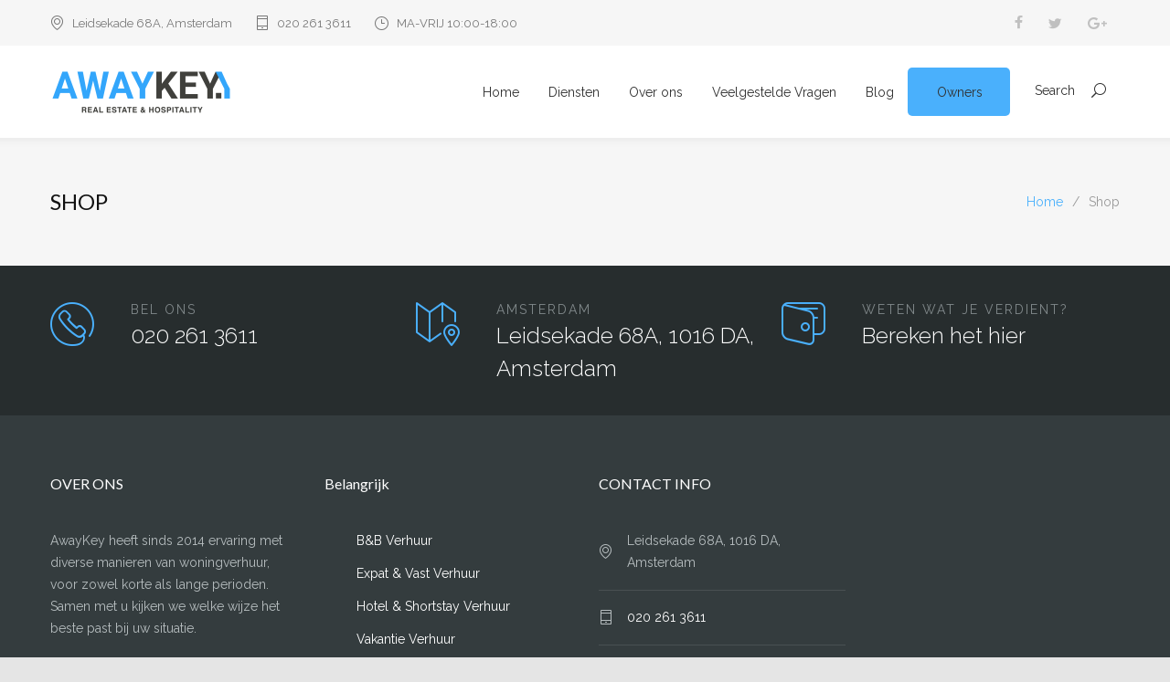

--- FILE ---
content_type: text/html; charset=UTF-8
request_url: https://awaykey.nl/shop/
body_size: 12829
content:
<!DOCTYPE html>
<html lang="nl-NL">
		<head>
		<!--meta-->
		<meta http-equiv="content-type" content="text/html; charset=UTF-8" />
		<meta name="generator" content="WordPress 6.6.4" />
		<meta name="viewport" content="width=device-width, initial-scale=1, maximum-scale=1.2" />
		<meta name="description" content="Verhuur uw woning veilig en verantwoord" />
		<meta name="format-detection" content="telephone=no" />
		<!--style-->
		<link rel="alternate" type="application/rss+xml" title="RSS 2.0" href="https://awaykey.nl/feed/" />
		<link rel="pingback" href="https://awaykey.nl/xmlrpc.php" />
				<link rel="shortcut icon" href="https://awaykey.nl/wp-content/uploads/2018/01/favicon1.png" />
		<title>Shop &#8211; AwayKey</title>
<meta name='robots' content='max-image-preview:large' />
<link rel="alternate" hreflang="nl" href="https://awaykey.nl/shop/" />
<link rel="alternate" hreflang="x-default" href="https://awaykey.nl/shop/" />
<link rel='dns-prefetch' href='//www.googletagmanager.com' />
<link rel='dns-prefetch' href='//fonts.googleapis.com' />
<link rel="alternate" type="application/rss+xml" title="AwayKey &raquo; feed" href="https://awaykey.nl/feed/" />
<link rel="alternate" type="application/rss+xml" title="AwayKey &raquo; reactiesfeed" href="https://awaykey.nl/comments/feed/" />
<script type="text/javascript">
/* <![CDATA[ */
window._wpemojiSettings = {"baseUrl":"https:\/\/s.w.org\/images\/core\/emoji\/15.0.3\/72x72\/","ext":".png","svgUrl":"https:\/\/s.w.org\/images\/core\/emoji\/15.0.3\/svg\/","svgExt":".svg","source":{"concatemoji":"https:\/\/awaykey.nl\/wp-includes\/js\/wp-emoji-release.min.js?ver=cd4c12c1f9d73239ebb82845b7b40f44"}};
/*! This file is auto-generated */
!function(i,n){var o,s,e;function c(e){try{var t={supportTests:e,timestamp:(new Date).valueOf()};sessionStorage.setItem(o,JSON.stringify(t))}catch(e){}}function p(e,t,n){e.clearRect(0,0,e.canvas.width,e.canvas.height),e.fillText(t,0,0);var t=new Uint32Array(e.getImageData(0,0,e.canvas.width,e.canvas.height).data),r=(e.clearRect(0,0,e.canvas.width,e.canvas.height),e.fillText(n,0,0),new Uint32Array(e.getImageData(0,0,e.canvas.width,e.canvas.height).data));return t.every(function(e,t){return e===r[t]})}function u(e,t,n){switch(t){case"flag":return n(e,"\ud83c\udff3\ufe0f\u200d\u26a7\ufe0f","\ud83c\udff3\ufe0f\u200b\u26a7\ufe0f")?!1:!n(e,"\ud83c\uddfa\ud83c\uddf3","\ud83c\uddfa\u200b\ud83c\uddf3")&&!n(e,"\ud83c\udff4\udb40\udc67\udb40\udc62\udb40\udc65\udb40\udc6e\udb40\udc67\udb40\udc7f","\ud83c\udff4\u200b\udb40\udc67\u200b\udb40\udc62\u200b\udb40\udc65\u200b\udb40\udc6e\u200b\udb40\udc67\u200b\udb40\udc7f");case"emoji":return!n(e,"\ud83d\udc26\u200d\u2b1b","\ud83d\udc26\u200b\u2b1b")}return!1}function f(e,t,n){var r="undefined"!=typeof WorkerGlobalScope&&self instanceof WorkerGlobalScope?new OffscreenCanvas(300,150):i.createElement("canvas"),a=r.getContext("2d",{willReadFrequently:!0}),o=(a.textBaseline="top",a.font="600 32px Arial",{});return e.forEach(function(e){o[e]=t(a,e,n)}),o}function t(e){var t=i.createElement("script");t.src=e,t.defer=!0,i.head.appendChild(t)}"undefined"!=typeof Promise&&(o="wpEmojiSettingsSupports",s=["flag","emoji"],n.supports={everything:!0,everythingExceptFlag:!0},e=new Promise(function(e){i.addEventListener("DOMContentLoaded",e,{once:!0})}),new Promise(function(t){var n=function(){try{var e=JSON.parse(sessionStorage.getItem(o));if("object"==typeof e&&"number"==typeof e.timestamp&&(new Date).valueOf()<e.timestamp+604800&&"object"==typeof e.supportTests)return e.supportTests}catch(e){}return null}();if(!n){if("undefined"!=typeof Worker&&"undefined"!=typeof OffscreenCanvas&&"undefined"!=typeof URL&&URL.createObjectURL&&"undefined"!=typeof Blob)try{var e="postMessage("+f.toString()+"("+[JSON.stringify(s),u.toString(),p.toString()].join(",")+"));",r=new Blob([e],{type:"text/javascript"}),a=new Worker(URL.createObjectURL(r),{name:"wpTestEmojiSupports"});return void(a.onmessage=function(e){c(n=e.data),a.terminate(),t(n)})}catch(e){}c(n=f(s,u,p))}t(n)}).then(function(e){for(var t in e)n.supports[t]=e[t],n.supports.everything=n.supports.everything&&n.supports[t],"flag"!==t&&(n.supports.everythingExceptFlag=n.supports.everythingExceptFlag&&n.supports[t]);n.supports.everythingExceptFlag=n.supports.everythingExceptFlag&&!n.supports.flag,n.DOMReady=!1,n.readyCallback=function(){n.DOMReady=!0}}).then(function(){return e}).then(function(){var e;n.supports.everything||(n.readyCallback(),(e=n.source||{}).concatemoji?t(e.concatemoji):e.wpemoji&&e.twemoji&&(t(e.twemoji),t(e.wpemoji)))}))}((window,document),window._wpemojiSettings);
/* ]]> */
</script>
<style id='wp-emoji-styles-inline-css' type='text/css'>

	img.wp-smiley, img.emoji {
		display: inline !important;
		border: none !important;
		box-shadow: none !important;
		height: 1em !important;
		width: 1em !important;
		margin: 0 0.07em !important;
		vertical-align: -0.1em !important;
		background: none !important;
		padding: 0 !important;
	}
</style>
<link rel='stylesheet' id='wp-block-library-css' href='https://awaykey.nl/wp-includes/css/dist/block-library/style.min.css?ver=cd4c12c1f9d73239ebb82845b7b40f44' type='text/css' media='all' />
<style id='wp-block-library-theme-inline-css' type='text/css'>
.wp-block-audio :where(figcaption){color:#555;font-size:13px;text-align:center}.is-dark-theme .wp-block-audio :where(figcaption){color:#ffffffa6}.wp-block-audio{margin:0 0 1em}.wp-block-code{border:1px solid #ccc;border-radius:4px;font-family:Menlo,Consolas,monaco,monospace;padding:.8em 1em}.wp-block-embed :where(figcaption){color:#555;font-size:13px;text-align:center}.is-dark-theme .wp-block-embed :where(figcaption){color:#ffffffa6}.wp-block-embed{margin:0 0 1em}.blocks-gallery-caption{color:#555;font-size:13px;text-align:center}.is-dark-theme .blocks-gallery-caption{color:#ffffffa6}:root :where(.wp-block-image figcaption){color:#555;font-size:13px;text-align:center}.is-dark-theme :root :where(.wp-block-image figcaption){color:#ffffffa6}.wp-block-image{margin:0 0 1em}.wp-block-pullquote{border-bottom:4px solid;border-top:4px solid;color:currentColor;margin-bottom:1.75em}.wp-block-pullquote cite,.wp-block-pullquote footer,.wp-block-pullquote__citation{color:currentColor;font-size:.8125em;font-style:normal;text-transform:uppercase}.wp-block-quote{border-left:.25em solid;margin:0 0 1.75em;padding-left:1em}.wp-block-quote cite,.wp-block-quote footer{color:currentColor;font-size:.8125em;font-style:normal;position:relative}.wp-block-quote.has-text-align-right{border-left:none;border-right:.25em solid;padding-left:0;padding-right:1em}.wp-block-quote.has-text-align-center{border:none;padding-left:0}.wp-block-quote.is-large,.wp-block-quote.is-style-large,.wp-block-quote.is-style-plain{border:none}.wp-block-search .wp-block-search__label{font-weight:700}.wp-block-search__button{border:1px solid #ccc;padding:.375em .625em}:where(.wp-block-group.has-background){padding:1.25em 2.375em}.wp-block-separator.has-css-opacity{opacity:.4}.wp-block-separator{border:none;border-bottom:2px solid;margin-left:auto;margin-right:auto}.wp-block-separator.has-alpha-channel-opacity{opacity:1}.wp-block-separator:not(.is-style-wide):not(.is-style-dots){width:100px}.wp-block-separator.has-background:not(.is-style-dots){border-bottom:none;height:1px}.wp-block-separator.has-background:not(.is-style-wide):not(.is-style-dots){height:2px}.wp-block-table{margin:0 0 1em}.wp-block-table td,.wp-block-table th{word-break:normal}.wp-block-table :where(figcaption){color:#555;font-size:13px;text-align:center}.is-dark-theme .wp-block-table :where(figcaption){color:#ffffffa6}.wp-block-video :where(figcaption){color:#555;font-size:13px;text-align:center}.is-dark-theme .wp-block-video :where(figcaption){color:#ffffffa6}.wp-block-video{margin:0 0 1em}:root :where(.wp-block-template-part.has-background){margin-bottom:0;margin-top:0;padding:1.25em 2.375em}
</style>
<style id='classic-theme-styles-inline-css' type='text/css'>
/*! This file is auto-generated */
.wp-block-button__link{color:#fff;background-color:#32373c;border-radius:9999px;box-shadow:none;text-decoration:none;padding:calc(.667em + 2px) calc(1.333em + 2px);font-size:1.125em}.wp-block-file__button{background:#32373c;color:#fff;text-decoration:none}
</style>
<style id='global-styles-inline-css' type='text/css'>
:root{--wp--preset--aspect-ratio--square: 1;--wp--preset--aspect-ratio--4-3: 4/3;--wp--preset--aspect-ratio--3-4: 3/4;--wp--preset--aspect-ratio--3-2: 3/2;--wp--preset--aspect-ratio--2-3: 2/3;--wp--preset--aspect-ratio--16-9: 16/9;--wp--preset--aspect-ratio--9-16: 9/16;--wp--preset--color--black: #000000;--wp--preset--color--cyan-bluish-gray: #abb8c3;--wp--preset--color--white: #ffffff;--wp--preset--color--pale-pink: #f78da7;--wp--preset--color--vivid-red: #cf2e2e;--wp--preset--color--luminous-vivid-orange: #ff6900;--wp--preset--color--luminous-vivid-amber: #fcb900;--wp--preset--color--light-green-cyan: #7bdcb5;--wp--preset--color--vivid-green-cyan: #00d084;--wp--preset--color--pale-cyan-blue: #8ed1fc;--wp--preset--color--vivid-cyan-blue: #0693e3;--wp--preset--color--vivid-purple: #9b51e0;--wp--preset--color--cleanmate-green: #56B665;--wp--preset--color--cleanmate-orange: #DAA533;--wp--preset--color--cleanmate-blue: #75A3C0;--wp--preset--color--cleanmate-red: #DE9876;--wp--preset--color--cleanmate-light-blue: #36B4B6;--wp--preset--color--cleanmate-violet: #9884B8;--wp--preset--gradient--vivid-cyan-blue-to-vivid-purple: linear-gradient(135deg,rgba(6,147,227,1) 0%,rgb(155,81,224) 100%);--wp--preset--gradient--light-green-cyan-to-vivid-green-cyan: linear-gradient(135deg,rgb(122,220,180) 0%,rgb(0,208,130) 100%);--wp--preset--gradient--luminous-vivid-amber-to-luminous-vivid-orange: linear-gradient(135deg,rgba(252,185,0,1) 0%,rgba(255,105,0,1) 100%);--wp--preset--gradient--luminous-vivid-orange-to-vivid-red: linear-gradient(135deg,rgba(255,105,0,1) 0%,rgb(207,46,46) 100%);--wp--preset--gradient--very-light-gray-to-cyan-bluish-gray: linear-gradient(135deg,rgb(238,238,238) 0%,rgb(169,184,195) 100%);--wp--preset--gradient--cool-to-warm-spectrum: linear-gradient(135deg,rgb(74,234,220) 0%,rgb(151,120,209) 20%,rgb(207,42,186) 40%,rgb(238,44,130) 60%,rgb(251,105,98) 80%,rgb(254,248,76) 100%);--wp--preset--gradient--blush-light-purple: linear-gradient(135deg,rgb(255,206,236) 0%,rgb(152,150,240) 100%);--wp--preset--gradient--blush-bordeaux: linear-gradient(135deg,rgb(254,205,165) 0%,rgb(254,45,45) 50%,rgb(107,0,62) 100%);--wp--preset--gradient--luminous-dusk: linear-gradient(135deg,rgb(255,203,112) 0%,rgb(199,81,192) 50%,rgb(65,88,208) 100%);--wp--preset--gradient--pale-ocean: linear-gradient(135deg,rgb(255,245,203) 0%,rgb(182,227,212) 50%,rgb(51,167,181) 100%);--wp--preset--gradient--electric-grass: linear-gradient(135deg,rgb(202,248,128) 0%,rgb(113,206,126) 100%);--wp--preset--gradient--midnight: linear-gradient(135deg,rgb(2,3,129) 0%,rgb(40,116,252) 100%);--wp--preset--font-size--small: 13px;--wp--preset--font-size--medium: 20px;--wp--preset--font-size--large: 36px;--wp--preset--font-size--x-large: 42px;--wp--preset--spacing--20: 0.44rem;--wp--preset--spacing--30: 0.67rem;--wp--preset--spacing--40: 1rem;--wp--preset--spacing--50: 1.5rem;--wp--preset--spacing--60: 2.25rem;--wp--preset--spacing--70: 3.38rem;--wp--preset--spacing--80: 5.06rem;--wp--preset--shadow--natural: 6px 6px 9px rgba(0, 0, 0, 0.2);--wp--preset--shadow--deep: 12px 12px 50px rgba(0, 0, 0, 0.4);--wp--preset--shadow--sharp: 6px 6px 0px rgba(0, 0, 0, 0.2);--wp--preset--shadow--outlined: 6px 6px 0px -3px rgba(255, 255, 255, 1), 6px 6px rgba(0, 0, 0, 1);--wp--preset--shadow--crisp: 6px 6px 0px rgba(0, 0, 0, 1);}:where(.is-layout-flex){gap: 0.5em;}:where(.is-layout-grid){gap: 0.5em;}body .is-layout-flex{display: flex;}.is-layout-flex{flex-wrap: wrap;align-items: center;}.is-layout-flex > :is(*, div){margin: 0;}body .is-layout-grid{display: grid;}.is-layout-grid > :is(*, div){margin: 0;}:where(.wp-block-columns.is-layout-flex){gap: 2em;}:where(.wp-block-columns.is-layout-grid){gap: 2em;}:where(.wp-block-post-template.is-layout-flex){gap: 1.25em;}:where(.wp-block-post-template.is-layout-grid){gap: 1.25em;}.has-black-color{color: var(--wp--preset--color--black) !important;}.has-cyan-bluish-gray-color{color: var(--wp--preset--color--cyan-bluish-gray) !important;}.has-white-color{color: var(--wp--preset--color--white) !important;}.has-pale-pink-color{color: var(--wp--preset--color--pale-pink) !important;}.has-vivid-red-color{color: var(--wp--preset--color--vivid-red) !important;}.has-luminous-vivid-orange-color{color: var(--wp--preset--color--luminous-vivid-orange) !important;}.has-luminous-vivid-amber-color{color: var(--wp--preset--color--luminous-vivid-amber) !important;}.has-light-green-cyan-color{color: var(--wp--preset--color--light-green-cyan) !important;}.has-vivid-green-cyan-color{color: var(--wp--preset--color--vivid-green-cyan) !important;}.has-pale-cyan-blue-color{color: var(--wp--preset--color--pale-cyan-blue) !important;}.has-vivid-cyan-blue-color{color: var(--wp--preset--color--vivid-cyan-blue) !important;}.has-vivid-purple-color{color: var(--wp--preset--color--vivid-purple) !important;}.has-black-background-color{background-color: var(--wp--preset--color--black) !important;}.has-cyan-bluish-gray-background-color{background-color: var(--wp--preset--color--cyan-bluish-gray) !important;}.has-white-background-color{background-color: var(--wp--preset--color--white) !important;}.has-pale-pink-background-color{background-color: var(--wp--preset--color--pale-pink) !important;}.has-vivid-red-background-color{background-color: var(--wp--preset--color--vivid-red) !important;}.has-luminous-vivid-orange-background-color{background-color: var(--wp--preset--color--luminous-vivid-orange) !important;}.has-luminous-vivid-amber-background-color{background-color: var(--wp--preset--color--luminous-vivid-amber) !important;}.has-light-green-cyan-background-color{background-color: var(--wp--preset--color--light-green-cyan) !important;}.has-vivid-green-cyan-background-color{background-color: var(--wp--preset--color--vivid-green-cyan) !important;}.has-pale-cyan-blue-background-color{background-color: var(--wp--preset--color--pale-cyan-blue) !important;}.has-vivid-cyan-blue-background-color{background-color: var(--wp--preset--color--vivid-cyan-blue) !important;}.has-vivid-purple-background-color{background-color: var(--wp--preset--color--vivid-purple) !important;}.has-black-border-color{border-color: var(--wp--preset--color--black) !important;}.has-cyan-bluish-gray-border-color{border-color: var(--wp--preset--color--cyan-bluish-gray) !important;}.has-white-border-color{border-color: var(--wp--preset--color--white) !important;}.has-pale-pink-border-color{border-color: var(--wp--preset--color--pale-pink) !important;}.has-vivid-red-border-color{border-color: var(--wp--preset--color--vivid-red) !important;}.has-luminous-vivid-orange-border-color{border-color: var(--wp--preset--color--luminous-vivid-orange) !important;}.has-luminous-vivid-amber-border-color{border-color: var(--wp--preset--color--luminous-vivid-amber) !important;}.has-light-green-cyan-border-color{border-color: var(--wp--preset--color--light-green-cyan) !important;}.has-vivid-green-cyan-border-color{border-color: var(--wp--preset--color--vivid-green-cyan) !important;}.has-pale-cyan-blue-border-color{border-color: var(--wp--preset--color--pale-cyan-blue) !important;}.has-vivid-cyan-blue-border-color{border-color: var(--wp--preset--color--vivid-cyan-blue) !important;}.has-vivid-purple-border-color{border-color: var(--wp--preset--color--vivid-purple) !important;}.has-vivid-cyan-blue-to-vivid-purple-gradient-background{background: var(--wp--preset--gradient--vivid-cyan-blue-to-vivid-purple) !important;}.has-light-green-cyan-to-vivid-green-cyan-gradient-background{background: var(--wp--preset--gradient--light-green-cyan-to-vivid-green-cyan) !important;}.has-luminous-vivid-amber-to-luminous-vivid-orange-gradient-background{background: var(--wp--preset--gradient--luminous-vivid-amber-to-luminous-vivid-orange) !important;}.has-luminous-vivid-orange-to-vivid-red-gradient-background{background: var(--wp--preset--gradient--luminous-vivid-orange-to-vivid-red) !important;}.has-very-light-gray-to-cyan-bluish-gray-gradient-background{background: var(--wp--preset--gradient--very-light-gray-to-cyan-bluish-gray) !important;}.has-cool-to-warm-spectrum-gradient-background{background: var(--wp--preset--gradient--cool-to-warm-spectrum) !important;}.has-blush-light-purple-gradient-background{background: var(--wp--preset--gradient--blush-light-purple) !important;}.has-blush-bordeaux-gradient-background{background: var(--wp--preset--gradient--blush-bordeaux) !important;}.has-luminous-dusk-gradient-background{background: var(--wp--preset--gradient--luminous-dusk) !important;}.has-pale-ocean-gradient-background{background: var(--wp--preset--gradient--pale-ocean) !important;}.has-electric-grass-gradient-background{background: var(--wp--preset--gradient--electric-grass) !important;}.has-midnight-gradient-background{background: var(--wp--preset--gradient--midnight) !important;}.has-small-font-size{font-size: var(--wp--preset--font-size--small) !important;}.has-medium-font-size{font-size: var(--wp--preset--font-size--medium) !important;}.has-large-font-size{font-size: var(--wp--preset--font-size--large) !important;}.has-x-large-font-size{font-size: var(--wp--preset--font-size--x-large) !important;}
:where(.wp-block-post-template.is-layout-flex){gap: 1.25em;}:where(.wp-block-post-template.is-layout-grid){gap: 1.25em;}
:where(.wp-block-columns.is-layout-flex){gap: 2em;}:where(.wp-block-columns.is-layout-grid){gap: 2em;}
:root :where(.wp-block-pullquote){font-size: 1.5em;line-height: 1.6;}
</style>
<link rel='stylesheet' id='wpml-blocks-css' href='https://awaykey.nl/wp-content/plugins/sitepress-multilingual-cms/dist/css/blocks/styles.css?ver=4.6.13' type='text/css' media='all' />
<link rel='stylesheet' id='contact-form-7-css' href='https://awaykey.nl/wp-content/plugins/contact-form-7/includes/css/styles.css?ver=5.9.8' type='text/css' media='all' />
<link rel='stylesheet' id='wpml-legacy-dropdown-0-css' href='https://awaykey.nl/wp-content/plugins/sitepress-multilingual-cms/templates/language-switchers/legacy-dropdown/style.min.css?ver=1' type='text/css' media='all' />
<style id='wpml-legacy-dropdown-0-inline-css' type='text/css'>
.wpml-ls-statics-shortcode_actions, .wpml-ls-statics-shortcode_actions .wpml-ls-sub-menu, .wpml-ls-statics-shortcode_actions a {border-color:#cdcdcd;}.wpml-ls-statics-shortcode_actions a, .wpml-ls-statics-shortcode_actions .wpml-ls-sub-menu a, .wpml-ls-statics-shortcode_actions .wpml-ls-sub-menu a:link, .wpml-ls-statics-shortcode_actions li:not(.wpml-ls-current-language) .wpml-ls-link, .wpml-ls-statics-shortcode_actions li:not(.wpml-ls-current-language) .wpml-ls-link:link {color:#444444;background-color:#ffffff;}.wpml-ls-statics-shortcode_actions a, .wpml-ls-statics-shortcode_actions .wpml-ls-sub-menu a:hover,.wpml-ls-statics-shortcode_actions .wpml-ls-sub-menu a:focus, .wpml-ls-statics-shortcode_actions .wpml-ls-sub-menu a:link:hover, .wpml-ls-statics-shortcode_actions .wpml-ls-sub-menu a:link:focus {color:#000000;background-color:#eeeeee;}.wpml-ls-statics-shortcode_actions .wpml-ls-current-language > a {color:#444444;background-color:#ffffff;}.wpml-ls-statics-shortcode_actions .wpml-ls-current-language:hover>a, .wpml-ls-statics-shortcode_actions .wpml-ls-current-language>a:focus {color:#000000;background-color:#eeeeee;}
</style>
<link rel='stylesheet' id='wpml-legacy-horizontal-list-0-css' href='https://awaykey.nl/wp-content/plugins/sitepress-multilingual-cms/templates/language-switchers/legacy-list-horizontal/style.min.css?ver=1' type='text/css' media='all' />
<style id='wpml-legacy-horizontal-list-0-inline-css' type='text/css'>
.wpml-ls-statics-footer, .wpml-ls-statics-footer .wpml-ls-sub-menu, .wpml-ls-statics-footer a {border-color:#cdcdcd;}.wpml-ls-statics-footer a, .wpml-ls-statics-footer .wpml-ls-sub-menu a, .wpml-ls-statics-footer .wpml-ls-sub-menu a:link, .wpml-ls-statics-footer li:not(.wpml-ls-current-language) .wpml-ls-link, .wpml-ls-statics-footer li:not(.wpml-ls-current-language) .wpml-ls-link:link {color:#444444;background-color:#ffffff;}.wpml-ls-statics-footer a, .wpml-ls-statics-footer .wpml-ls-sub-menu a:hover,.wpml-ls-statics-footer .wpml-ls-sub-menu a:focus, .wpml-ls-statics-footer .wpml-ls-sub-menu a:link:hover, .wpml-ls-statics-footer .wpml-ls-sub-menu a:link:focus {color:#000000;background-color:#eeeeee;}.wpml-ls-statics-footer .wpml-ls-current-language > a {color:#444444;background-color:#ffffff;}.wpml-ls-statics-footer .wpml-ls-current-language:hover>a, .wpml-ls-statics-footer .wpml-ls-current-language>a:focus {color:#000000;background-color:#eeeeee;}
</style>
<link rel='stylesheet' id='js_composer_custom_css-css' href='//awaykey.nl/wp-content/uploads/js_composer/custom.css?ver=7.9' type='text/css' media='all' />
<link rel='stylesheet' id='jquery-qtip-css' href='https://awaykey.nl/wp-content/plugins/ql-cost-calculator/style/jquery.qtip.css?ver=cd4c12c1f9d73239ebb82845b7b40f44' type='text/css' media='all' />
<link rel='stylesheet' id='cc-template-css' href='https://awaykey.nl/wp-content/plugins/ql-cost-calculator/fonts/template/style.css?ver=cd4c12c1f9d73239ebb82845b7b40f44' type='text/css' media='all' />
<link rel='stylesheet' id='cc-google-font-raleway-css' href='//fonts.googleapis.com/css?family=Raleway%3A400&#038;subset=latin-ext&#038;ver=6.6.4' type='text/css' media='all' />
<link rel='stylesheet' id='cc-google-font-lato-css' href='//fonts.googleapis.com/css?family=Lato%3A300%2C400&#038;subset=latin-ext&#038;ver=6.6.4' type='text/css' media='all' />
<link rel='stylesheet' id='cost_calculator_style-css' href='https://awaykey.nl/wp-content/plugins/ql-cost-calculator/style/style.css?ver=cd4c12c1f9d73239ebb82845b7b40f44' type='text/css' media='all' />
<style id='cost_calculator_style-inline-css' type='text/css'>
.cost-calculator-box,
body .vc_row .cost-calculator-box,
.vc_row .wpb_column .cost-calculator-box
{
		background: #FFFFFF;
	padding: 24px 30px 30px;
	}
.cost-calculator-box.cost-calculator-transparent,
body .vc_row .cost-calculator-box.cost-calculator-transparent,
.vc_row .wpb_column .cost-calculator-box.cost-calculator-transparent
{
	background: transparent;
}
.vc_row .wpb_column .cost-calculator-box.cost-calculator-float,
body .vc_row .cost-calculator-box.cost-calculator-float
{
	background: none;
}
@media screen and (max-width:1189px)
{
	.cost-calculator-box,
	body .vc_row .cost-calculator-box,
	.vc_row .wpb_column .cost-calculator-box
	{
		padding-left: 20px;
		padding-right: 20px;
	}
}
@media screen and (max-width:479px)
{
	.cost-calculator-box,
	body .vc_row .cost-calculator-box,
	.vc_row .wpb_column .cost-calculator-box
	{
		padding: 19px 15px 25px;
	}
}
.cost-calculator-box.cost-calculator-float,
.vc_row .wpb_column .cost-calculator-box.cost-calculator-float,
body .vc_row .cost-calculator-box.cost-calculator-float,
.vc_row .wpb_column .cost-calculator-box.cost-calculator-transparent
{
	padding: 0;
}

</style>
<link rel='stylesheet' id='cost_calculator_style_responsive-css' href='https://awaykey.nl/wp-content/plugins/ql-cost-calculator/style/responsive.css?ver=cd4c12c1f9d73239ebb82845b7b40f44' type='text/css' media='all' />
<link rel='stylesheet' id='google-font-raleway-css' href='//fonts.googleapis.com/css?family=Raleway%3A300%2C400%2C500&#038;subset=latin-ext&#038;ver=6.6.4' type='text/css' media='all' />
<link rel='stylesheet' id='google-font-lato-css' href='//fonts.googleapis.com/css?family=Lato%3A300%2C400%2C700%2C900&#038;subset=latin-ext&#038;ver=6.6.4' type='text/css' media='all' />
<link rel='stylesheet' id='reset-css' href='https://awaykey.nl/wp-content/themes/cleanmate/style/reset.css?ver=cd4c12c1f9d73239ebb82845b7b40f44' type='text/css' media='all' />
<link rel='stylesheet' id='superfish-css' href='https://awaykey.nl/wp-content/themes/cleanmate/style/superfish.css?ver=cd4c12c1f9d73239ebb82845b7b40f44' type='text/css' media='all' />
<link rel='stylesheet' id='prettyPhoto-css' href='https://awaykey.nl/wp-content/themes/cleanmate/style/prettyPhoto.css?ver=cd4c12c1f9d73239ebb82845b7b40f44' type='text/css' media='all' />
<link rel='stylesheet' id='odometer-css' href='https://awaykey.nl/wp-content/themes/cleanmate/style/odometer-theme-default.css?ver=cd4c12c1f9d73239ebb82845b7b40f44' type='text/css' media='all' />
<link rel='stylesheet' id='animations-css' href='https://awaykey.nl/wp-content/themes/cleanmate/style/animations.css?ver=cd4c12c1f9d73239ebb82845b7b40f44' type='text/css' media='all' />
<link rel='stylesheet' id='main-style-css' href='https://awaykey.nl/wp-content/themes/cleanmate/style.css?ver=cd4c12c1f9d73239ebb82845b7b40f44' type='text/css' media='all' />
<link rel='stylesheet' id='responsive-css' href='https://awaykey.nl/wp-content/themes/cleanmate/style/responsive.css?ver=cd4c12c1f9d73239ebb82845b7b40f44' type='text/css' media='all' />
<link rel='stylesheet' id='cm-features-css' href='https://awaykey.nl/wp-content/themes/cleanmate/fonts/features/style.css?ver=cd4c12c1f9d73239ebb82845b7b40f44' type='text/css' media='all' />
<link rel='stylesheet' id='cm-template-css' href='https://awaykey.nl/wp-content/themes/cleanmate/fonts/template/style.css?ver=cd4c12c1f9d73239ebb82845b7b40f44' type='text/css' media='all' />
<link rel='stylesheet' id='cm-social-css' href='https://awaykey.nl/wp-content/themes/cleanmate/fonts/social/style.css?ver=cd4c12c1f9d73239ebb82845b7b40f44' type='text/css' media='all' />
<link rel='stylesheet' id='custom-css' href='https://awaykey.nl/wp-content/themes/cleanmate/custom.css?ver=cd4c12c1f9d73239ebb82845b7b40f44' type='text/css' media='all' />
<style id='custom-inline-css' type='text/css'>
p a,
table a,
.wpb_text_column a,
blockquote p::before,
.green,
.green a,
.transparent-header-container .menu-container .sf-menu li ul li a:hover, .transparent-header-container .menu-container .sf-menu li ul li.selected a, .transparent-header-container .menu-container .sf-menu li ul li.current-menu-item a,
.transparent-header-container .menu-container .sf-menu>li.menu-item-has-children ul li a:hover, .transparent-header-container .menu-container .sf-menu>li.menu-item-has-children:hover ul li.selected a, .transparent-header-container .menu-container .sf-menu>li.menu-item-has-children:hover ul li.current-menu-item a, .transparent-header-container .menu-container .sf-menu>li.menu-item-has-children:hover ul li.current-menu-item ul li.current-menu-item a, .transparent-header-container .menu-container .sf-menu>li.menu-item-has-children:hover ul li.current-menu-item ul li.current-menu-item ul li a:hover,
.transparent-header-container .menu-container .sf-menu>li.menu-item-has-children:hover ul li.selected ul li a:hover,.transparent-header-container .menu-container .sf-menu>li.menu-item-has-children:hover ul li.current-menu-item ul li a:hover, .transparent-header-container .menu-container .sf-menu>li.menu-item-has-children:hover ul li ul li.selected a, .transparent-header-container .menu-container .sf-menu>li.menu-item-has-children:hover ul li ul li.current-menu-item a, .transparent-header-container .menu-container .sf-menu>li.menu-item-has-children:hover ul li.selected ul li.selected a, .transparent-header-container .menu-container .sf-menu>li.menu-item-has-children:hover ul li.selected ul li.current-menu-item a,
.transparent-header-container .menu-container .sf-menu>li.menu-item-has-children:hover ul li.menu-item-type-custom a:hover, .transparent-header-container .menu-container .sf-menu li ul li.menu-item-type-custom a:hover, .transparent-header-container .menu-container .sf-menu>li.menu-item-has-children:hover ul li.current-menu-item ul li.menu-item-type-custom a:hover,
.bread-crumb li a,
.transparent-header-container .header-container.sticky.move .sf-menu>li:hover>a,
.transparent-header-container .header-container.sticky.move .sf-menu>li.current-menu-item>a,
.transparent-header-container .header-container.sticky.move .sf-menu>li.current-menu-parent>a,
.transparent-header-container .header-container.sticky.move .sf-menu>li.current-menu-ancestor>a,
.transparent-header-container .header-container.sticky.move .menu-container .sf-menu li ul li a:hover, .transparent-header-container .header-container.sticky.move .menu-container .sf-menu li ul li.selected a, .transparent-header-container .header-container.sticky.move .menu-container .sf-menu li ul li.current-menu-item a,
.transparent-header-container .header-container.sticky.move .menu-container .sf-menu>li.menu-item-has-children ul li a:hover, .transparent-header-container .header-container.sticky.move .menu-container .sf-menu>li.menu-item-has-children:hover ul li.selected a, .transparent-header-container .header-container.sticky.move .menu-container .sf-menu>li.menu-item-has-children:hover ul li.current-menu-item a, .transparent-header-container .header-container.sticky.move .menu-container .sf-menu>li.menu-item-has-children:hover ul li.current-menu-item ul li.current-menu-item a, .transparent-header-container .header-container.sticky.move .menu-container .sf-menu>li.menu-item-has-children:hover ul li.current-menu-item ul li.current-menu-item ul li a:hover,
.transparent-header-container .header-container.sticky.move .menu-container .sf-menu>li.menu-item-has-children:hover ul li.selected ul li a:hover,.transparent-header-container .header-container.sticky.move .menu-container .sf-menu>li.menu-item-has-children:hover ul li.current-menu-item ul li a:hover, .transparent-header-container .header-container.sticky.move .menu-container .sf-menu>li.menu-item-has-children:hover ul li ul li.selected a, .transparent-header-container .header-container.sticky.move .menu-container .sf-menu>li.menu-item-has-children:hover ul li ul li.current-menu-item a, .transparent-header-container .header-container.sticky.move .menu-container .sf-menu>li.menu-item-has-children:hover ul li.selected ul li.selected a, .transparent-header-container .header-container.sticky.move .menu-container .sf-menu>li.menu-item-has-children:hover ul li.selected ul li.current-menu-item a,
.transparent-header-container .header-container.sticky.move .menu-container .sf-menu>li.menu-item-has-children:hover ul li.menu-item-type-custom a:hover, .transparent-header-container .header-container.sticky.move .menu-container .sf-menu li ul li.menu-item-type-custom a:hover, .transparent-header-container .header-container.sticky.move .menu-container .sf-menu>li.menu-item-has-children:hover ul li.current-menu-item ul li.menu-item-type-custom a:hover,
.sf-menu li:hover a, .sf-menu li.selected a, .sf-menu li.current-menu-item a, .sf-menu li.current-menu-ancestor a,
.sf-menu li ul li.menu-item-has-children>a:hover::after,
.sf-menu li ul li a:hover, .sf-menu li ul li.selected a, .sf-menu li ul li.current-menu-item a,
.sf-menu>li.menu-item-has-children ul li a:hover, .sf-menu>li.menu-item-has-children:hover ul li.selected a, .sf-menu>li.menu-item-has-children:hover ul li.current-menu-item a, .sf-menu>li.menu-item-has-children:hover ul li.current-menu-item ul li.current-menu-item a, .sf-menu>li.menu-item-has-children:hover ul li.current-menu-item ul li.current-menu-item ul li a:hover,
.sf-menu>li.menu-item-has-children:hover ul li.selected ul li a:hover,.sf-menu>li.menu-item-has-children:hover ul li.current-menu-item ul li a:hover, .sf-menu>li.menu-item-has-children:hover ul li ul li.selected a, .sf-menu>li.menu-item-has-children:hover ul li ul li.current-menu-item a, .sf-menu>li.menu-item-has-children:hover ul li.selected ul li.selected a, .sf-menu>li.menu-item-has-children:hover ul li.selected ul li.current-menu-item a,
.sf-menu>li.menu-item-has-children:hover ul li.menu-item-type-custom a:hover, .sf-menu li ul li.menu-item-type-custom a:hover, .sf-menu>li.menu-item-has-children:hover ul li.current-menu-item ul li.menu-item-type-custom a:hover,
.vertical-menu li:hover>a,
.vertical-menu li:hover>a::after,
.vertical-menu li ul li:hover>a,
.vertical-menu li ul li:hover>a::after,
.vertical-menu li ul li ul li:hover>a,
.vertical-menu li ul li ul li:hover>a::after,
.services-list .service-icon.tick::after,
.services-list .service-icon::before,
.feature-item .icon::before,
.feature-item .list-number,
.contact-details-box::before,
.blog .post-date h4,
.post.single blockquote::before,
#cancel-comment,
.list li a,
.site-container ul.list li[class^="template-"]::before,
.site-container ul.list li[class*=" template-"]::before,
.accordion .ui-accordion-header.ui-state-hover h4,
.accordion .ui-accordion-header.ui-state-hover .ui-accordion-header-icon,
.wp-block-latest-posts a,
.wp-block-categories a,
.wp-block-archives a,
.has-gutenberg-blocks blockquote.wp-block-quote::before
{
	color: #4AB0FC;
}
.services-list .service-icon.tick::after,
.gray .services-list.services-icons .more:hover,
.services-list.services-icons.gray .more:hover,
.services-list li.cm-background .more:hover,
.team-box .more:hover,
.cm-carousel-pagination a.selected,
.cm-carousel-pagination a:hover,
.feature-item .list-number,
.slider-control:hover,
.single-counter-box .ornament::after,
.more,
.more[type="submit"],
.more.gray:hover,
.more.white:hover,
.footer-row .more.gray:hover,
.more.simple:hover,
.tparrows.custom:hover
{
	border-color: #4AB0FC;
}
span.cart-items-number-arrow,
.transparent-header-container .header-container.sticky.move span.cart-items-number-arrow
{
	border-color: #4AB0FC transparent;
}
.timeline-item .label-triangle
{
	border-color: transparent transparent transparent #4AB0FC;
}
.timeline-item.right .label-triangle
{
	border-color: transparent #4AB0FC transparent transparent;
}
h2.widgettitle::after,
.box-header::after,
span.cart-items-number,
.transparent-header-container .header-container.sticky.move span.cart-items-number,
.mobile-menu li.current-menu-item>a,
.mobile-menu li.current-menu-ancestor ul li.current-menu-item a,
.mobile-menu li.current-menu-ancestor ul li.current-menu-parent ul li.current-menu-item a,
.mobile-menu li.current-menu-ancestor a,
.mobile-menu li.current-menu-ancestor ul li.current-menu-parent a,
.mobile-menu li.current-menu-ancestor ul li.current-menu-parent ul li.current-menu-parent a,
.vertical-menu li.current-menu-item>a,
.vertical-menu li.current-menu-ancestor>a,
.wpb_column.green,
.gray .services-list.services-icons .more:hover,
.services-list.services-icons.gray .more:hover,
.services-list li.cm-background .more:hover,
.team-box .more:hover,
.timeline-item .label-container .timeline-circle::after,
.timeline-item label,
.slider-control:hover,
.single-counter-box .ornament,
.widget_categories li.current-cat a,
.widget_categories li:hover a,
.widget_archive a:hover,
.widget_tag_cloud a:hover,
.taxonomies a:hover,
a.cm-action-button:hover,
a.cm-action-button.selected,
.ui-tabs .ui-tabs-nav.tabs-navigation li a:hover,
.ui-tabs .ui-tabs-nav.tabs-navigation li a.selected,
.ui-tabs .ui-tabs-nav.tabs-navigation li.ui-tabs-active a,
.small.gray.ui-tabs .ui-tabs-nav.tabs-navigation li a:hover,
.small.gray.ui-tabs .ui-tabs-nav.tabs-navigation li a.selected,
.small.gray.ui-tabs .ui-tabs-nav.tabs-navigation li.ui-tabs-active a,
.ui-tabs-nav li a:hover,
.ui-tabs-nav li a.selected,
.ui-tabs-nav li.ui-tabs-active a,
.small.gray .ui-tabs-nav li a:hover,
.small.gray .ui-tabs-nav li a.selected,
.small.gray .ui-tabs-nav li.ui-tabs-active a,
.accordion .ui-accordion-header.ui-state-active,
.footer-row .social-icons li a:hover,
.team-box .social-icons li a:hover,
.social-icons.gray li a:hover,
.more,
.more[type="submit"],
.more.gray:hover,
.more.white:hover,
.footer-row .more.gray:hover,
.more.simple:hover,
.scroll-top:hover
{
	background-color: #4AB0FC;
}
.tparrows.custom:hover
{
	background-color: #4AB0FC !important;
}

</style>
<script type="text/javascript" src="https://awaykey.nl/wp-includes/js/jquery/jquery.min.js?ver=3.7.1" id="jquery-core-js"></script>
<script type="text/javascript" src="https://awaykey.nl/wp-includes/js/jquery/jquery-migrate.min.js?ver=3.4.1" id="jquery-migrate-js"></script>
<script type="text/javascript" id="jquery-js-after">
/* <![CDATA[ */
<!--Start of Tawk.to Script-->

var Tawk_API=Tawk_API||{}, Tawk_LoadStart=new Date();
(function(){
var s1=document.createElement("script"),s0=document.getElementsByTagName("script")[0];
s1.async=true;
s1.src='https://embed.tawk.to/55af92f529ac8aa73237bb21/default';
s1.charset='UTF-8';
s1.setAttribute('crossorigin','*');
s0.parentNode.insertBefore(s1,s0);
})();

<!--End of Tawk.to Script-->
/* ]]> */
</script>
<script type="text/javascript" src="https://awaykey.nl/wp-content/plugins/sitepress-multilingual-cms/templates/language-switchers/legacy-dropdown/script.min.js?ver=1" id="wpml-legacy-dropdown-0-js"></script>
<script></script><link rel="https://api.w.org/" href="https://awaykey.nl/wp-json/" /><link rel="alternate" title="JSON" type="application/json" href="https://awaykey.nl/wp-json/wp/v2/pages/933" /><link rel="canonical" href="https://awaykey.nl/shop/" />
<link rel="alternate" title="oEmbed (JSON)" type="application/json+oembed" href="https://awaykey.nl/wp-json/oembed/1.0/embed?url=https%3A%2F%2Fawaykey.nl%2Fshop%2F" />
<link rel="alternate" title="oEmbed (XML)" type="text/xml+oembed" href="https://awaykey.nl/wp-json/oembed/1.0/embed?url=https%3A%2F%2Fawaykey.nl%2Fshop%2F&#038;format=xml" />
<meta name="generator" content="WPML ver:4.6.13 stt:38,1;" />
<meta name="google-site-verification" content="0xtQ6N5hzCx19g_L0E9r71A3A5M8M1QrRRWWCp92_vA" />

<!-- Google Tag Manager -->
<script>(function(w,d,s,l,i){w[l]=w[l]||[];w[l].push({'gtm.start':
new Date().getTime(),event:'gtm.js'});var f=d.getElementsByTagName(s)[0],
j=d.createElement(s),dl=l!='dataLayer'?'&l='+l:'';j.async=true;j.src=
'https://www.googletagmanager.com/gtm.js?id='+i+dl;f.parentNode.insertBefore(j,f);
})(window,document,'script','dataLayer','GTM-MQTCKL5');</script>
<!-- End Google Tag Manager -->
<meta name="generator" content="Powered by WPBakery Page Builder - drag and drop page builder for WordPress."/>
<meta name="generator" content="Powered by Slider Revolution 6.7.18 - responsive, Mobile-Friendly Slider Plugin for WordPress with comfortable drag and drop interface." />
<script>function setREVStartSize(e){
			//window.requestAnimationFrame(function() {
				window.RSIW = window.RSIW===undefined ? window.innerWidth : window.RSIW;
				window.RSIH = window.RSIH===undefined ? window.innerHeight : window.RSIH;
				try {
					var pw = document.getElementById(e.c).parentNode.offsetWidth,
						newh;
					pw = pw===0 || isNaN(pw) || (e.l=="fullwidth" || e.layout=="fullwidth") ? window.RSIW : pw;
					e.tabw = e.tabw===undefined ? 0 : parseInt(e.tabw);
					e.thumbw = e.thumbw===undefined ? 0 : parseInt(e.thumbw);
					e.tabh = e.tabh===undefined ? 0 : parseInt(e.tabh);
					e.thumbh = e.thumbh===undefined ? 0 : parseInt(e.thumbh);
					e.tabhide = e.tabhide===undefined ? 0 : parseInt(e.tabhide);
					e.thumbhide = e.thumbhide===undefined ? 0 : parseInt(e.thumbhide);
					e.mh = e.mh===undefined || e.mh=="" || e.mh==="auto" ? 0 : parseInt(e.mh,0);
					if(e.layout==="fullscreen" || e.l==="fullscreen")
						newh = Math.max(e.mh,window.RSIH);
					else{
						e.gw = Array.isArray(e.gw) ? e.gw : [e.gw];
						for (var i in e.rl) if (e.gw[i]===undefined || e.gw[i]===0) e.gw[i] = e.gw[i-1];
						e.gh = e.el===undefined || e.el==="" || (Array.isArray(e.el) && e.el.length==0)? e.gh : e.el;
						e.gh = Array.isArray(e.gh) ? e.gh : [e.gh];
						for (var i in e.rl) if (e.gh[i]===undefined || e.gh[i]===0) e.gh[i] = e.gh[i-1];
											
						var nl = new Array(e.rl.length),
							ix = 0,
							sl;
						e.tabw = e.tabhide>=pw ? 0 : e.tabw;
						e.thumbw = e.thumbhide>=pw ? 0 : e.thumbw;
						e.tabh = e.tabhide>=pw ? 0 : e.tabh;
						e.thumbh = e.thumbhide>=pw ? 0 : e.thumbh;
						for (var i in e.rl) nl[i] = e.rl[i]<window.RSIW ? 0 : e.rl[i];
						sl = nl[0];
						for (var i in nl) if (sl>nl[i] && nl[i]>0) { sl = nl[i]; ix=i;}
						var m = pw>(e.gw[ix]+e.tabw+e.thumbw) ? 1 : (pw-(e.tabw+e.thumbw)) / (e.gw[ix]);
						newh =  (e.gh[ix] * m) + (e.tabh + e.thumbh);
					}
					var el = document.getElementById(e.c);
					if (el!==null && el) el.style.height = newh+"px";
					el = document.getElementById(e.c+"_wrapper");
					if (el!==null && el) {
						el.style.height = newh+"px";
						el.style.display = "block";
					}
				} catch(e){
					console.log("Failure at Presize of Slider:" + e)
				}
			//});
		  };</script>
		<style type="text/css" id="wp-custom-css">
			.widget_categories,
.post-template-default .box-header ,
.cm-smart-column > div > div
{
	display: none !important;
}

li.menu-item.menu-item-type-custom.menu-item-object-custom.menu-item-1348 {
    background: #4AB0FC;
    padding-right: 30px;
    border-radius: 5px;
	margin-left:15px;
}		</style>
		<noscript><style> .wpb_animate_when_almost_visible { opacity: 1; }</style></noscript>	</head>
		<body data-rsssl=1 class="page-template-default page page-id-933  with-topbar wpb-js-composer js-comp-ver-7.9 vc_responsive">
				<div class="site-container">
						<div class="header-top-bar-container clearfix">
								<div class="header-top-bar">
							<ul class="contact-details clearfix">
							<li class="template-location">
					<div class="value">
					Leidsekade 68A, Amsterdam					</div>
				</li>
								<li class="template-mobile">
					<div class="value">
										<a href="tel:0202613611">
					020  261 3611					</a>
										</div>
				</li>
								<li class="template-clock">
					<div class="value">
					MA-VRIJ 10:00-18:00					</div>
				</li>
						</ul>
				<ul class="social-icons">
						<li><a  target='_blank' href="https://www.facebook.com/awaykey.nl/" class="social-facebook"></a></li>
						<li><a  target='_blank' href="https://twitter.com/awaykey_BV" class="social-twitter"></a></li>
						<li><a  target='_blank' href="https://plus.google.com/101121549239739474327" class="social-google-plus"></a></li>
					</ul>
				<div class="search-container show-on-mobiles">
			Search			<a class="template-search" href="#" title="Search"></a>
			<form class="search-form" action="https://awaykey.nl">
				<input name="s" class="search-input hint" type="text" value="Type and hit enter..." placeholder="Type and hit enter...">
				<fieldset class="search-submit-container">
					<span class="template-search"></span>
					<input type="submit" class="search-submit" value="">
				</fieldset>
			</form>
		</div>
						</div>
				<a href="#" class="header-toggle template-arrow-vertical-3"></a>
							</div>
						<!-- Header -->
			<div class="header-container sticky">
				<div class="header clearfix">
										<div class="logo">
						<h1><a href="https://awaykey.nl" title="AwayKey">
												<img src="https://awaykey.nl/wp-content/uploads/2018/01/ak-retine-kleur.png"  srcset="https://awaykey.nl/wp-content/uploads/2018/01/ak-retine-kleur.png 2x" class="primary-logo" alt="logo">
																		<img src="https://awaykey.nl/wp-content/uploads/2018/01/ak-retina-wit.png"  srcset="https://awaykey.nl/wp-content/uploads/2018/01/ak-retina-wit.png 2x" class="secondary-logo" alt="logo">
																		</a></h1>
											</div>
					<a href="#" class="mobile-menu-switch">
						<span class="line"></span>
						<span class="line"></span>
						<span class="line"></span>
						<span class="line"></span>
					</a>
													<div class="menu-container clearfix">
								<nav class="menu-main-menu-container"><ul id="menu-main-menu" class="sf-menu"><li id="menu-item-1337" class="menu-item menu-item-type-post_type menu-item-object-page menu-item-home menu-item-1337"><a href="https://awaykey.nl/">Home</a></li>
<li id="menu-item-1340" class="menu-item menu-item-type-post_type menu-item-object-page menu-item-has-children menu-item-1340"><a href="https://awaykey.nl/diensten/">Diensten</a>
<ul class="sub-menu">
	<li id="menu-item-1341" class="menu-item menu-item-type-post_type menu-item-object-page menu-item-1341"><a href="https://awaykey.nl/diensten/bb-verhuur/">B&#038;B verhuur</a></li>
	<li id="menu-item-1342" class="menu-item menu-item-type-post_type menu-item-object-page menu-item-1342"><a href="https://awaykey.nl/diensten/expat-vast-verhuur/">Expat &#038; vast verhuur</a></li>
	<li id="menu-item-1343" class="menu-item menu-item-type-post_type menu-item-object-page menu-item-1343"><a href="https://awaykey.nl/diensten/hotelshortstay/">Hotel &#038; Shortstay verhuur</a></li>
	<li id="menu-item-1344" class="menu-item menu-item-type-post_type menu-item-object-page menu-item-1344"><a href="https://awaykey.nl/diensten/vakantie-verhuur/">Airbnb Vakantieverhuur</a></li>
	<li id="menu-item-2048" class="menu-item menu-item-type-post_type menu-item-object-page menu-item-2048"><a href="https://awaykey.nl/luggage-storage-amsterdam/">Awaykey Bagage Amsterdam</a></li>
	<li id="menu-item-2047" class="menu-item menu-item-type-post_type menu-item-object-page menu-item-2047"><a href="https://awaykey.nl/cleaning-service-amsterdam/">Cleaning service Amsterdam</a></li>
</ul>
</li>
<li id="menu-item-1345" class="menu-item menu-item-type-post_type menu-item-object-page menu-item-1345"><a href="https://awaykey.nl/over-ons/">Over ons</a></li>
<li id="menu-item-1600" class="menu-item menu-item-type-post_type menu-item-object-page menu-item-1600"><a href="https://awaykey.nl/faq/">Veelgestelde Vragen</a></li>
<li id="menu-item-1338" class="menu-item menu-item-type-post_type menu-item-object-page menu-item-1338"><a href="https://awaykey.nl/blog/">Blog</a></li>
<li id="menu-item-1348" class="menu-item menu-item-type-custom menu-item-object-custom menu-item-1348"><a target="_blank" rel="noopener" href="http://owners.awaykey.nl">Owners</a></li>
</ul></nav>								</div>
														<div class="header-icons-container hide-on-mobiles">
									<div class="search-container">
			Search			<a class="template-search" href="#" title="Search"></a>
			<form class="search-form" action="https://awaykey.nl">
				<input name="s" class="search-input hint" type="text" value="Type and hit enter..." placeholder="Type and hit enter...">
				<fieldset class="search-submit-container">
					<span class="template-search"></span>
					<input type="submit" class="search-submit" value="">
				</fieldset>
			</form>
		</div>
								</div>
										</div>
			</div>
		<!-- /Header --><div class="theme-page">
		<div class="vc_row wpb_row vc_row-fluid gray full-width page-header vertical-align-table">
		<div class="vc_row wpb_row vc_inner vc_row-fluid">
			<div class="page-header-left">
				<h1>Shop</h1>
			</div>
			<div class="page-header-right">
				<div class="bread-crumb-container">
					<ul class="bread-crumb">
						<li>
							<a href="https://awaykey.nl" title="Home">
								Home							</a>
						</li>
												<li class="separator">
							&#47;
						</li>
						<li>
							Shop						</li>
					</ul>
				</div>
			</div>
		</div>
	</div>
		<div class="clearfix">
			</div>
</div>
						<div class="vc_row wpb_row vc_row-fluid dark footer-row full-width padding-top-30">
				<div class="vc_row wpb_row vc_row-fluid padding-bottom-33">
					<div class='vc_col-sm-4 wpb_column vc_column_container widget cm_contact_info_widget'><div class="contact-details-box features-phone"><label>BEL ONS</label><p><a href="tel:020263611">020 261 3611</a></p></div></div><div class='vc_col-sm-4 wpb_column vc_column_container widget cm_contact_info_widget'><div class="contact-details-box features-map"><label>AMSTERDAM</label><p>Leidsekade 68A, 1016 DA, Amsterdam</p></div></div><div class='vc_col-sm-4 wpb_column vc_column_container widget cm_contact_info_widget'><div class="contact-details-box features-wallet"><label>WETEN WAT JE VERDIENT?</label><p><a href='https://awaykey.nl/calculator/'>Bereken het hier</a></p></div></div>				</div>
			</div>
						<div class="vc_row wpb_row vc_row-fluid dark-gray footer-row full-width padding-top-61 padding-bottom-36">
							<div class="vc_row wpb_row vc_inner vc_row-fluid row-4-4">
					<div class='vc_col-sm-3 wpb_column vc_column_container widget cm_contact_details_widget'><h6>OVER ONS</h6><p class="margin-top-23">AwayKey heeft sinds 2014 ervaring met diverse manieren van woningverhuur, voor zowel korte als lange perioden. Samen met u kijken we welke wijze het beste past bij uw situatie.
 </p> </div><div class='vc_col-sm-3 wpb_column vc_column_container widget cm_list_widget'><h6>Belangrijk</h6>		<ul class="list margin-top-31">
							<li class="template-right3"><a href="https://awaykey.nl/diensten/bb-verhuur/">B&B Verhuur</a></li>
								<li class="template-right3"><a href="https://awaykey.nl/diensten/expat-vast-verhuur/">Expat & Vast Verhuur</a></li>
								<li class="template-right3"><a href="https://awaykey.nl/diensten/hotelshortstay/">Hotel & Shortstay Verhuur</a></li>
								<li class="template-right3"><a href="https://awaykey.nl/diensten/vakantie-verhuur/">Vakantie Verhuur</a></li>
								<li class="template-right3"><a  target='_blank' href="https://elevatehospitality.com/">Elevate Hospitality</a></li>
								<li class="template-right3"><a href="/wp-content/uploads/2018/02/Algemene-voorwaarden-AwayKey-B.V.-2018-PDF.pdf">Algemene voorwaarden</a></li>
								<li class="template-right3"><a href="https://awaykey.nl/vacatures/">Vacatures</a></li>
								<li class="template-right3"><a href="https://awaykey.nl/faq/">Veelgestelde vragen</a></li>
						</ul>
		</div><div class='widget_text vc_col-sm-3 wpb_column vc_column_container widget widget_custom_html'><div class="textwidget custom-html-widget"><!-- Feedback Company Widget (start) -->
<script type="text/javascript" id="__fbcw__2de5862b-a1db-4a28-8d72-b98e618be99f">
    "use strict";!function(){
window.FeedbackCompanyWidgets=window.FeedbackCompanyWidgets||{queue:[],loaders:[
]};var options={uuid:"2de5862b-a1db-4a28-8d72-b98e618be99f",version:"1.2.1",prefix:""};if(
void 0===window.FeedbackCompanyWidget){if(
window.FeedbackCompanyWidgets.queue.push(options),!document.getElementById(
"__fbcw_FeedbackCompanyWidget")){var scriptTag=document.createElement("script")
;scriptTag.onload=function(){if(window.FeedbackCompanyWidget)for(
;0<window.FeedbackCompanyWidgets.queue.length;
)options=window.FeedbackCompanyWidgets.queue.pop(),
window.FeedbackCompanyWidgets.loaders.push(
new window.FeedbackCompanyWidgetLoader(options))},
scriptTag.id="__fbcw_FeedbackCompanyWidget",
scriptTag.src="https://www.feedbackcompany.com/includes/widgets/feedback-company-widget.min.js"
,document.body.appendChild(scriptTag)}
}else window.FeedbackCompanyWidgets.loaders.push(
new window.FeedbackCompanyWidgetLoader(options))}();
</script>
<!-- Feedback Company Widget (end) -->
</div></div><div class='vc_col-sm-3 wpb_column vc_column_container widget cm_contact_details_list_widget'><h6>CONTACT INFO</h6>		<ul class="contact-details clearfix margin-top-20">
							<li class="template-location">
					<div class="value">
					Leidsekade 68A, 1016 DA, Amsterdam					</div>
				</li>
								<li class="template-mobile">
					<div class="value">
										<a href="tel:0202613611">
					020 261 3611					</a>
										</div>
				</li>
								<li class="template-email">
					<div class="value">
										<a href="mailto:hello@awaykey.nl">
					hello@awaykey.nl					</a>
										</div>
				</li>
								<li class="template-clock">
					<div class="value">
					MA-VRIJ: 10:00-18.00					</div>
				</li>
						</ul>
		</div>				</div>
						<div class="vc_row wpb_row vc_row-fluid page-padding-top">
				<div id='cm_social_icons-3' class='widget cm_social_icons_widget'>		<ul class="social-icons">
						<li><a  target='_blank' href="https://twitter.com/awaykey_BV" class="social-twitter"></a></li>
						<li><a  target='_blank' href="https://plus.google.com/101121549239739474327" class="social-google-plus"></a></li>
						<li><a  target='_blank' href="https://www.facebook.com/awaykey.nl/" class="social-facebook"></a></li>
					</ul>
		</div>			</div>
						<div class="vc_row wpb_row vc_row-fluid align-center padding-top-30">
				<span class="copyright">
				© AwayKey 2024				</span>
			</div>
						</div>
					</div>
				<a href="#top" class="scroll-top animated-element template-arrow-vertical-3" title="Scroll to top"></a>
				<div class="background-overlay"></div>
						<div class="mobile-menu-container">
					<nav class="menu-main-menu-container"><ul id="mobile-menu" class="mobile-menu collapsible-mobile-submenus"><li class="menu-item menu-item-type-post_type menu-item-object-page menu-item-home menu-item-1337"><a href="https://awaykey.nl/">Home</a></li>
<li class="menu-item menu-item-type-post_type menu-item-object-page menu-item-has-children menu-item-1340"><a href="https://awaykey.nl/diensten/">Diensten</a><a href="#" class="template-arrow-menu"></a>
<ul class="sub-menu">
	<li class="menu-item menu-item-type-post_type menu-item-object-page menu-item-1341"><a href="https://awaykey.nl/diensten/bb-verhuur/">B&#038;B verhuur</a></li>
	<li class="menu-item menu-item-type-post_type menu-item-object-page menu-item-1342"><a href="https://awaykey.nl/diensten/expat-vast-verhuur/">Expat &#038; vast verhuur</a></li>
	<li class="menu-item menu-item-type-post_type menu-item-object-page menu-item-1343"><a href="https://awaykey.nl/diensten/hotelshortstay/">Hotel &#038; Shortstay verhuur</a></li>
	<li class="menu-item menu-item-type-post_type menu-item-object-page menu-item-1344"><a href="https://awaykey.nl/diensten/vakantie-verhuur/">Airbnb Vakantieverhuur</a></li>
	<li class="menu-item menu-item-type-post_type menu-item-object-page menu-item-2048"><a href="https://awaykey.nl/luggage-storage-amsterdam/">Awaykey Bagage Amsterdam</a></li>
	<li class="menu-item menu-item-type-post_type menu-item-object-page menu-item-2047"><a href="https://awaykey.nl/cleaning-service-amsterdam/">Cleaning service Amsterdam</a></li>
</ul>
</li>
<li class="menu-item menu-item-type-post_type menu-item-object-page menu-item-1345"><a href="https://awaykey.nl/over-ons/">Over ons</a></li>
<li class="menu-item menu-item-type-post_type menu-item-object-page menu-item-1600"><a href="https://awaykey.nl/faq/">Veelgestelde Vragen</a></li>
<li class="menu-item menu-item-type-post_type menu-item-object-page menu-item-1338"><a href="https://awaykey.nl/blog/">Blog</a></li>
<li class="menu-item menu-item-type-custom menu-item-object-custom menu-item-1348"><a target="_blank" rel="noopener" href="http://owners.awaykey.nl">Owners</a></li>
</ul></nav>				</div>
				
		<script>
			window.RS_MODULES = window.RS_MODULES || {};
			window.RS_MODULES.modules = window.RS_MODULES.modules || {};
			window.RS_MODULES.waiting = window.RS_MODULES.waiting || [];
			window.RS_MODULES.defered = true;
			window.RS_MODULES.moduleWaiting = window.RS_MODULES.moduleWaiting || {};
			window.RS_MODULES.type = 'compiled';
		</script>
		<!-- Google Tag Manager -->
<script>(function(w,d,s,l,i){w[l]=w[l]||[];w[l].push({'gtm.start':
new Date().getTime(),event:'gtm.js'});var f=d.getElementsByTagName(s)[0],
j=d.createElement(s),dl=l!='dataLayer'?'&l='+l:'';j.async=true;j.src=
'https://www.googletagmanager.com/gtm.js?id='+i+dl;f.parentNode.insertBefore(j,f);
})(window,document,'script','dataLayer','GTM-MQTCKL5');</script>
<!-- End Google Tag Manager -->
<link rel='stylesheet' id='rs-plugin-settings-css' href='//awaykey.nl/wp-content/plugins/revslider/sr6/assets/css/rs6.css?ver=6.7.18' type='text/css' media='all' />
<style id='rs-plugin-settings-inline-css' type='text/css'>
#rs-demo-id {}
</style>
<script type="text/javascript" src="https://awaykey.nl/wp-includes/js/dist/hooks.min.js?ver=2810c76e705dd1a53b18" id="wp-hooks-js"></script>
<script type="text/javascript" src="https://awaykey.nl/wp-includes/js/dist/i18n.min.js?ver=5e580eb46a90c2b997e6" id="wp-i18n-js"></script>
<script type="text/javascript" id="wp-i18n-js-after">
/* <![CDATA[ */
wp.i18n.setLocaleData( { 'text direction\u0004ltr': [ 'ltr' ] } );
/* ]]> */
</script>
<script type="text/javascript" src="https://awaykey.nl/wp-content/plugins/contact-form-7/includes/swv/js/index.js?ver=5.9.8" id="swv-js"></script>
<script type="text/javascript" id="contact-form-7-js-extra">
/* <![CDATA[ */
var wpcf7 = {"api":{"root":"https:\/\/awaykey.nl\/wp-json\/","namespace":"contact-form-7\/v1"}};
/* ]]> */
</script>
<script type="text/javascript" id="contact-form-7-js-translations">
/* <![CDATA[ */
( function( domain, translations ) {
	var localeData = translations.locale_data[ domain ] || translations.locale_data.messages;
	localeData[""].domain = domain;
	wp.i18n.setLocaleData( localeData, domain );
} )( "contact-form-7", {"translation-revision-date":"2024-10-28 20:51:53+0000","generator":"GlotPress\/4.0.1","domain":"messages","locale_data":{"messages":{"":{"domain":"messages","plural-forms":"nplurals=2; plural=n != 1;","lang":"nl"},"This contact form is placed in the wrong place.":["Dit contactformulier staat op de verkeerde plek."],"Error:":["Fout:"]}},"comment":{"reference":"includes\/js\/index.js"}} );
/* ]]> */
</script>
<script type="text/javascript" src="https://awaykey.nl/wp-content/plugins/contact-form-7/includes/js/index.js?ver=5.9.8" id="contact-form-7-js"></script>
<script type="text/javascript" src="//awaykey.nl/wp-content/plugins/revslider/sr6/assets/js/rbtools.min.js?ver=6.7.18" defer async id="tp-tools-js"></script>
<script type="text/javascript" src="//awaykey.nl/wp-content/plugins/revslider/sr6/assets/js/rs6.min.js?ver=6.7.18" defer async id="revmin-js"></script>
<script type="text/javascript" src="https://awaykey.nl/wp-includes/js/jquery/ui/core.min.js?ver=1.13.3" id="jquery-ui-core-js"></script>
<script type="text/javascript" src="https://awaykey.nl/wp-includes/js/jquery/ui/datepicker.min.js?ver=1.13.3" id="jquery-ui-datepicker-js"></script>
<script type="text/javascript" id="jquery-ui-datepicker-js-after">
/* <![CDATA[ */
jQuery(function(jQuery){jQuery.datepicker.setDefaults({"closeText":"Sluiten","currentText":"Vandaag","monthNames":["januari","februari","maart","april","mei","juni","juli","augustus","september","oktober","november","december"],"monthNamesShort":["jan","feb","mrt","apr","mei","jun","jul","aug","sep","okt","nov","dec"],"nextText":"Volgende","prevText":"Vorige","dayNames":["zondag","maandag","dinsdag","woensdag","donderdag","vrijdag","zaterdag"],"dayNamesShort":["zo","ma","di","wo","do","vr","za"],"dayNamesMin":["Z","M","D","W","D","V","Z"],"dateFormat":"MM d, yy","firstDay":1,"isRTL":false});});
/* ]]> */
</script>
<script type="text/javascript" src="https://awaykey.nl/wp-includes/js/jquery/ui/menu.min.js?ver=1.13.3" id="jquery-ui-menu-js"></script>
<script type="text/javascript" src="https://awaykey.nl/wp-includes/js/jquery/ui/selectmenu.min.js?ver=1.13.3" id="jquery-ui-selectmenu-js"></script>
<script type="text/javascript" src="https://awaykey.nl/wp-includes/js/jquery/ui/mouse.min.js?ver=1.13.3" id="jquery-ui-mouse-js"></script>
<script type="text/javascript" src="https://awaykey.nl/wp-includes/js/jquery/ui/slider.min.js?ver=1.13.3" id="jquery-ui-slider-js"></script>
<script type="text/javascript" src="https://awaykey.nl/wp-content/plugins/ql-cost-calculator/js/jquery.ui.touch-punch.min.js?ver=cd4c12c1f9d73239ebb82845b7b40f44" id="jquery-ui-touch-punch-js"></script>
<script type="text/javascript" src="https://awaykey.nl/wp-content/plugins/ql-cost-calculator/js/jquery.costCalculator.min.js?ver=cd4c12c1f9d73239ebb82845b7b40f44" id="jquery-costCalculator-js"></script>
<script type="text/javascript" src="https://awaykey.nl/wp-content/plugins/ql-cost-calculator/js/jquery.qtip.min.js?ver=cd4c12c1f9d73239ebb82845b7b40f44" id="jquery-qtip-js"></script>
<script type="text/javascript" src="https://awaykey.nl/wp-content/plugins/ql-cost-calculator/js/jquery.blockUI.min.js?ver=cd4c12c1f9d73239ebb82845b7b40f44" id="jquery-block-ui-js"></script>
<script type="text/javascript" id="cost_calculator_main-js-extra">
/* <![CDATA[ */
var cost_calculator_config = [];
cost_calculator_config = {"ajaxurl":"https:\/\/awaykey.nl\/wp-admin\/admin-ajax.php","is_rtl":0,"recaptcha":0,"recaptcha_site_key":""};;
/* ]]> */
</script>
<script type="text/javascript" src="https://awaykey.nl/wp-content/plugins/ql-cost-calculator/js/cost_calculator.js?ver=cd4c12c1f9d73239ebb82845b7b40f44" id="cost_calculator_main-js"></script>
<script type="text/javascript" src="https://awaykey.nl/wp-includes/js/jquery/ui/accordion.min.js?ver=1.13.3" id="jquery-ui-accordion-js"></script>
<script type="text/javascript" src="https://awaykey.nl/wp-includes/js/jquery/ui/tabs.min.js?ver=1.13.3" id="jquery-ui-tabs-js"></script>
<script type="text/javascript" src="https://awaykey.nl/wp-content/themes/cleanmate/js/jquery.imagesloaded-packed.js?ver=cd4c12c1f9d73239ebb82845b7b40f44" id="jquery-imagesloaded-js"></script>
<script type="text/javascript" src="https://awaykey.nl/wp-content/themes/cleanmate/js/jquery.isotope-packed.js?ver=cd4c12c1f9d73239ebb82845b7b40f44" id="jquery-isotope-js"></script>
<script type="text/javascript" src="https://awaykey.nl/wp-content/themes/cleanmate/js/jquery.ba-bbq.min.js?ver=cd4c12c1f9d73239ebb82845b7b40f44" id="jquery-ba-bqq-js"></script>
<script type="text/javascript" src="https://awaykey.nl/wp-content/themes/cleanmate/js/jquery.easing.1.4.1.min.js?ver=cd4c12c1f9d73239ebb82845b7b40f44" id="jquery-easing-js"></script>
<script type="text/javascript" src="https://awaykey.nl/wp-content/themes/cleanmate/js/jquery.carouFredSel-6.2.1-packed.js?ver=cd4c12c1f9d73239ebb82845b7b40f44" id="jquery-carouFredSel-js"></script>
<script type="text/javascript" src="https://awaykey.nl/wp-content/themes/cleanmate/js/jquery.touchSwipe.min.js?ver=cd4c12c1f9d73239ebb82845b7b40f44" id="jquery-touchSwipe-js"></script>
<script type="text/javascript" src="https://awaykey.nl/wp-content/themes/cleanmate/js/jquery.transit.min.js?ver=cd4c12c1f9d73239ebb82845b7b40f44" id="jquery-transit-js"></script>
<script type="text/javascript" src="https://awaykey.nl/wp-content/themes/cleanmate/js/jquery.timeago.js?ver=cd4c12c1f9d73239ebb82845b7b40f44" id="jquery-timeago-js"></script>
<script type="text/javascript" src="https://awaykey.nl/wp-content/themes/cleanmate/js/jquery.hint.min.js?ver=cd4c12c1f9d73239ebb82845b7b40f44" id="jquery-hint-js"></script>
<script type="text/javascript" src="https://awaykey.nl/wp-content/themes/cleanmate/js/jquery.prettyPhoto.js?ver=cd4c12c1f9d73239ebb82845b7b40f44" id="jquery-prettyPhoto-js"></script>
<script type="text/javascript" src="https://awaykey.nl/wp-content/themes/cleanmate/js/jquery.parallax.min.js?ver=cd4c12c1f9d73239ebb82845b7b40f44" id="jquery-parallax-js"></script>
<script type="text/javascript" id="theme-main-js-extra">
/* <![CDATA[ */
var config = [];
config = {"ajaxurl":"https:\/\/awaykey.nl\/wp-admin\/admin-ajax.php","themename":"cleanmate","home_url":"https:\/\/awaykey.nl","is_rtl":0};;
/* ]]> */
</script>
<script type="text/javascript" src="https://awaykey.nl/wp-content/themes/cleanmate/js/main.js?ver=cd4c12c1f9d73239ebb82845b7b40f44" id="theme-main-js"></script>
<script type="text/javascript" src="https://awaykey.nl/wp-content/themes/cleanmate/js/odometer.min.js?ver=cd4c12c1f9d73239ebb82845b7b40f44" id="jquery-odometer-js"></script>
<script type="text/javascript" src="https://www.googletagmanager.com/gtag/js?id=Marcel&amp;ver=6.6.4" id="google-analytics-js"></script>
<script type="text/javascript" id="google-analytics-js-after">
/* <![CDATA[ */
window.dataLayer = window.dataLayer || [];
  function gtag(){dataLayer.push(arguments);}
  gtag('js', new Date());

  gtag('config', 'Marcel');
/* ]]> */
</script>
<script></script>	</body>
</html>

--- FILE ---
content_type: text/css
request_url: https://awaykey.nl/wp-content/uploads/js_composer/custom.css?ver=7.9
body_size: 17
content:
.header .logo a img {
    color: transparent;
    margin-right: 20px;
    transition: none;
    width: 200px;
    -moz-transition: none;
    -webkit-transition: none;
}

--- FILE ---
content_type: text/css
request_url: https://awaykey.nl/wp-content/themes/cleanmate/style/animations.css?ver=cd4c12c1f9d73239ebb82845b7b40f44
body_size: 992
content:
.animated-element
{
	visibility: hidden;
	position: relative;
}
.fadeIn, .fadeOut, .scale, .slideRight, .slideRight10, .slideRight25, .slideRightBack, .slideRight200, .slideLeft, .slideLeft10, .slideLeft25, .slideLeftBack, .slideLeft50, .slideDown, .slideDownBack, .slideDown200, .slideUp, .slideUpBack, .height
{
	animation-timing-function: cubic-bezier(.75, 0, .25, 1);	
	-webkit-animation-timing-function: cubic-bezier(.75, 0, .25, 1);		
	visibility: visible !important;	
}
.width,
.ornamentHeight
{
	animation-timing-function: ease-in-out;	
	-webkit-animation-timing-function: ease-in-out;
	visibility: visible !important;	
}
.slideRightBack, .slideLeftBack, .slideDownBack, .slideUpBack, .fadeOut
{
	opacity: 0;
}
/* --- fadeIn --- */
.fadeIn
{	
	animation-name: fadeIn;
	-webkit-animation-name: fadeIn;	
}
@keyframes fadeIn 
{
	0% 
	{
		opacity: 0;
	}
	100% 
	{
		opacity: 1;
	}
}
@-webkit-keyframes fadeIn 
{
	0% 
	{
		opacity: 0;
	}
	100% 
	{
		opacity: 1;
	}
}
/* --- fadeOut --- */
.fadeOut
{	
	animation-name: fadeOut;
	-webkit-animation-name: fadeOut;	
}
@keyframes fadeOut 
{
	0% 
	{
		opacity: 1;
	}
	100% 
	{
		opacity: 0;
	}
}
@-webkit-keyframes fadeOut 
{
	0% 
	{
		opacity: 1;
	}
	100% 
	{
		opacity: 0;
	}
}
/* --- scale --- */
.scale
{
	animation-name: scale;
	-webkit-animation-name: scale;
}
@keyframes scale 
{
	0% 
	{
		transform: scale(0.2);	
	}
	100% 
	{
		transform: scale(1);	
	}		
}
@-webkit-keyframes scale 
{
	0% 
	{
		-webkit-transform: scale(0.2);	
	}
	100% 
	{
		-webkit-transform: scale(1);
	}		
}
/* --- slideRight --- */
.slideRight
{
	animation-name: slideRight;
	-webkit-animation-name: slideRight;	
}
@keyframes slideRight 
{
	0% 
	{
		opacity: 0;
		transform: translateX(-100%);
	}
	100% 
	{
		opacity: 1;
		transform: translateX(0%);
	}
}
@-webkit-keyframes slideRight 
{
	0% 
	{
		opacity: 0;
		-webkit-transform: translateX(-100%);
	}
	100% 
	{
		opacity: 1;
		-webkit-transform: translateX(0%);
	}
}
/* --- slideRight10 --- */
.slideRight10
{
	animation-name: slideRight10;
	-webkit-animation-name: slideRight10;	
}
@keyframes slideRight10
{
	0% 
	{
		opacity: 0;
		transform: translateX(-10%);
	}
	100% 
	{
		opacity: 1;
		transform: translateX(0%);
	}
}
@-webkit-keyframes slideRight10
{
	0% 
	{
		opacity: 0;
		-webkit-transform: translateX(-10%);
	}
	100% 
	{
		opacity: 1;
		-webkit-transform: translateX(0%);
	}
}
/* --- slideRight25 --- */
.slideRight25
{
	animation-name: slideRight25;
	-webkit-animation-name: slideRight25;	
}
@keyframes slideRight25
{
	0% 
	{
		opacity: 0;
		transform: translateX(-25%);
	}
	100% 
	{
		opacity: 1;
		transform: translateX(0%);
	}
}
@-webkit-keyframes slideRight25
{
	0% 
	{
		opacity: 0;
		-webkit-transform: translateX(-25%);
	}
	100% 
	{
		opacity: 1;
		-webkit-transform: translateX(0%);
	}
}
/* --- slideRightBack --- */
.slideRightBack
{
	animation-name: slideRightBack;
	-webkit-animation-name: slideRightBack;	
}
@keyframes slideRightBack 
{
	0% 
	{
		opacity: 1;
		transform: translateX(0%);
	}
	100% 
	{
		opacity: 0;
		transform: translateX(-100%);
	}
}
@-webkit-keyframes slideRightBack 
{
	0% 
	{
		opacity: 1;
		-webkit-transform: translateX(0%);
	}
	100% 
	{
		opacity: 0;
		-webkit-transform: translateX(-100%);
	}
}
/* --- slideRight200 --- */
.slideRight200
{
	animation-name: slideRight200;
	-webkit-animation-name: slideRight200;	
}
@keyframes slideRight200 
{
	0%
	{
		opacity: 0;
		transform: translateX(-200%);
	}
	100% 
	{
		opacity: 1;
		transform: translateX(0%);
	}
}
@-webkit-keyframes slideRight200 
{
	0%
	{
		opacity: 0;
		-webkit-transform: translateX(-200%);
	}
	100% 
	{
		opacity: 1;
		-webkit-transform: translateX(0%);
	}
}
/* --- slideLeft --- */
.slideLeft
{
	animation-name: slideLeft;
	-webkit-animation-name: slideLeft;
}
@keyframes slideLeft 
{
	0% 
	{
		opacity: 0;
		transform: translateX(100%);
	}
	100% 
	{
		opacity: 1;
		transform: translateX(0%);
	}	
}
@-webkit-keyframes slideLeft 
{
	0% 
	{
		opacity: 0;
		-webkit-transform: translateX(100%);
	}
	100% 
	{
		opacity: 1;
		-webkit-transform: translateX(0%);
	}
}
/* --- slideLeft10 --- */
.slideLeft10
{
	animation-name: slideLeft10;
	-webkit-animation-name: slideLeft10;
}
@keyframes slideLeft10
{
	0% 
	{
		opacity: 0;
		transform: translateX(10%);
	}
	100% 
	{
		opacity: 1;
		transform: translateX(0%);
	}	
}
@-webkit-keyframes slideLeft10 
{
	0% 
	{
		opacity: 0;
		-webkit-transform: translateX(10%);
	}
	100% 
	{
		opacity: 1;
		-webkit-transform: translateX(0%);
	}
}
/* --- slideLeft25 --- */
.slideLeft25
{
	animation-name: slideLeft25;
	-webkit-animation-name: slideLeft25;
}
@keyframes slideLeft25 
{
	0% 
	{
		opacity: 0;
		transform: translateX(25%);
	}
	100% 
	{
		opacity: 1;
		transform: translateX(0%);
	}	
}
@-webkit-keyframes slideLeft25 
{
	0% 
	{
		opacity: 0;
		-webkit-transform: translateX(25%);
	}
	100% 
	{
		opacity: 1;
		-webkit-transform: translateX(0%);
	}
}
/* --- slideLeftBack --- */
.slideLeftBack
{
	animation-name: slideLeftBack;
	-webkit-animation-name: slideLeftBack;
}
@keyframes slideLeftBack 
{
	0% 
	{
		opacity: 1;
		transform: translateX(0%);
	}
	100% 
	{
		opacity: 0;
		transform: translateX(100%);
	}	
}
@-webkit-keyframes slideLeftBack 
{
	0% 
	{
		opacity: 1;
		-webkit-transform: translateX(0%);
	}
	100% 
	{
		opacity: 0;
		-webkit-transform: translateX(100%);
	}
}
/* --- slideLeft50 --- */
.slideLeft50
{
	animation-name: slideLeft50;
	-webkit-animation-name: slideLeft50;
}
@keyframes slideLeft50 
{
	0% 
	{
		opacity: 0;
		transform: translateX(50%);
	}
	100% 
	{
		opacity: 1;
		transform: translateX(0%);
	}	
}
@-webkit-keyframes slideLeft50 
{
	0% 
	{
		opacity: 0;
		-webkit-transform: translateX(50%);
	}
	100% 
	{
		opacity: 1;
		-webkit-transform: translateX(0%);
	}
}
/* --- slideDown --- */
.slideDown
{
	animation-name: slideDown;
	-webkit-animation-name: slideDown;				
}
@keyframes slideDown 
{
	0% 
	{
		opacity: 0;
		transform: translateY(-100%);
	}
	100% 
	{
		opacity: 1;
		transform: translateY(0%);
	}		
}
@-webkit-keyframes slideDown 
{
	0% 
	{
		opacity: 0;
		-webkit-transform: translateY(-100%);
	}
	100% 
	{
		opacity: 1;
		-webkit-transform: translateY(0%);
	}	
}
/* --- slideDownBack --- */
.slideDownBack
{
	animation-name: slideDownBack;
	-webkit-animation-name: slideDownBack;				
}
@keyframes slideDownBack 
{
	0% 
	{
		opacity: 1;
		transform: translateY(0%);
	}
	100% 
	{
		opacity: 0;
		transform: translateY(-100%);
	}		
}
@-webkit-keyframes slideDownBack 
{
	0% 
	{
		opacity: 1;
		-webkit-transform: translateY(0%);
	}
	100% 
	{
		opacity: 0;
		-webkit-transform: translateY(-100%);
	}	
}
/* --- slideDown --- */
.slideDown200
{
	animation-name: slideDown200;
	-webkit-animation-name: slideDown200;				
}
@keyframes slideDown200
{
	0% 
	{
		opacity: 0;
		transform: translateY(-100%);
	}
	100% 
	{
		opacity: 1;
		transform: translateY(0%);
	}		
}
@-webkit-keyframes slideDown200
{
	0% 
	{
		opacity: 0;
		-webkit-transform: translateY(-100%);
	}
	100% 
	{
		opacity: 1;
		-webkit-transform: translateY(0%);
	}	
}
/* --- slideUp --- */
.slideUp
{
	animation-name: slideUp;
	-webkit-animation-name: slideUp;
}

@keyframes slideUp 
{
	0% 
	{
		opacity: 0;
		transform: translateY(100%);
	}
	100%
	{
		opacity: 1;
		transform: translateY(0%);
	}	
}

@-webkit-keyframes slideUp 
{
	0% 
	{
		opacity: 0;
		-webkit-transform: translateY(100%);
	}
	100% 
	{
		opacity: 1;
		-webkit-transform: translateY(0%);
	}	
}
/* --- slideUpBack --- */
.slideUpBack
{
	animation-name: slideUpBack;
	-webkit-animation-name: slideUpBack;
}

@keyframes slideUpBack 
{
	0% 
	{
		opacity: 1;
		transform: translateY(0%);
	}
	100%
	{
		opacity: 0;
		transform: translateY(100%);
	}	
}

@-webkit-keyframes slideUpBack 
{
	0% 
	{
		opacity: 1;
		-webkit-transform: translateY(0%);
	}
	100% 
	{
		opacity: 0;
		-webkit-transform: translateY(100%);
	}	
}
/* --- width --- */
.width
{
	animation-name: width;
	-webkit-animation-name: width;
}

@keyframes width 
{
	0% 
	{
		width: 0%;
	}
	100%
	{
		width: 100%;
	}	
}

@-webkit-keyframes width 
{
	0% 
	{
		width: 0%;
	}
	100% 
	{
		width: 100%;
	}	
}
/* --- height --- */
.height
{
	animation-name: height;
	-webkit-animation-name: height;
}

@keyframes height 
{
	0% 
	{
		height: 0%;
	}
	100%
	{
		height: 100%;
	}	
}

@-webkit-keyframes height 
{
	0% 
	{
		height: 0%;
	}
	100% 
	{
		height: 100%;
	}	
}
/* --- ornamentHeight --- */
.ornamentHeight
{
	animation-name: ornamentHeight;
	-webkit-animation-name: ornamentHeight;
}

@keyframes ornamentHeight 
{
	0% 
	{
		height: 83px; /*height: 0px;*/
	}
	100%
	{
		height: 100%;
	}	
}

@-webkit-keyframes ornamentHeight 
{
	0% 
	{
		height: 83px; /*height: 0px;*/
	}
	100% 
	{
		height: 100%;
	}	
}

--- FILE ---
content_type: text/css
request_url: https://awaykey.nl/wp-content/themes/cleanmate/style/responsive.css?ver=cd4c12c1f9d73239ebb82845b7b40f44
body_size: 6119
content:
@media screen and (max-width:1189px)
{
	/* --- site container --- */
	.site-container.boxed,
	.boxed .transparent-header-container
	{
		max-width: 850px;
	}
	blockquote
	{
		padding: 26px 35px 47px;
	}
	.vc_col-sm-4 table td, .vc_col-sm-4 table th
	{
		padding: 12px 10px;
	}
	p.description,
	.description p
	{
		font-size: 16px;
		line-height: 28px;
	}
	.padding-bottom-50
	{
		padding-bottom: 35px;
	}
	.padding-bottom-61
	{
		padding-bottom: 46px;
	}
	.padding-bottom-66
	{
		padding-bottom: 51px;
	}
	.padding-bottom-70
	{
		padding-bottom: 55px;
	}
	.padding-bottom-87
	{
		padding-bottom: 72px;
	}
	.padding-bottom-96
	{
		padding-bottom: 66px;
	}
	.padding-bottom-100,
	.cost-calculator-form.padding-bottom-100
	{
		padding-bottom: 70px;
	}
	.padding-bottom-115
	{
		padding-bottom: 85px;
	}
	.padding-top-54
	{
		padding-top: 39px;
	}
	.padding-top-61
	{
		padding-top: 46px;
	}
	.padding-top-70
	{
		padding-top: 55px;
	}
	.padding-top-89
	{
		padding-top: 59px;
	}
	.padding-top-112
	{
		padding-top: 82px;
	}
	.padding-left-20
	{
		padding-left: 10px;
	}
	body .site-container .padding-right-30
	{
		padding-right: 20px;
	}
	body .site-container .padding-left-right-20,
	.padding-left-right-30
	{
		padding: 0 10px;
	}
	.padding-left-right-70
	{
		padding: 0 30px;
	}
	.padding-left-right-100
	{
		padding: 0 50px;
	}
	.margin-top-60
	{
		margin-top: 40px;
	}
	.margin-top-65,
	.cost-calculator-form.margin-top-65
	{
		margin-top: 45px;
	}
	.margin-top-67
	{
		margin-top: 52px;
	}
	.margin-top-70
	{
		margin-top: 55px;
	}
	.margin-top-89
	{
		margin-top: 59px;
	}
	/* --- headers --- */
	h4
	{
		font-size: 16px;
		line-height: 24px;
	}
	/* --- containers --- */
	.header-top-bar,
	.header,
	.site-container .vc_row,
	.site-container .vc_row.full-width .wpb_column .vc_row,
	.site-container .vc_row.full-width .vc_col-sm-12.wpb_column .vc_row,
	.post-password-form
	{
		width: 750px;
	}
	.header-container
	{
		padding: 23px 0 7px;
	}
	.header
	{
		-ms-flex-wrap: wrap;
		-webkit-flex-wrap: wrap;
		-moz-flex-wrap: wrap;
		flex-wrap: wrap;
	}
	.header .logo
	{
		width: 100%;
		padding-bottom: 10px;
		-ms-flex-order: 1;
		-webkit-order: 1;
		-moz-order: 1;
		order: 1;
		text-align: left;
	}
	.header .logo .logo-clone
	{
		display: none;
	}
	.logo .hidden-element
	{
		visibility: visible;
	}
	.header-container.sticky.transition,
	.transparent-header-container .header-container.sticky.move#cm-sticky-clone
	{
		padding: 16px 0 4px;
	}
	.boxed .header-container.sticky.move
	{
		max-width: 850px;
	}
	/* --- page header --- */
	.page-header-left
	{
		width: 375px;
	}
	.page-header-right
	{	
		width: 375px;
	}
	/* --- header icons --- */
	.header-icons-container
	{
		width: auto;
		-ms-flex-order: 4;
		-webkit-order: 4;
		-moz-order: 4;
		order: 4;
		-webkit-flex: 1 1 auto;
		-ms-flex: 1 1 auto;
		-moz-flex: 1 1 auto;
		flex: 1 1 auto;
	}
	/* --- transparent header --- */
	.transparent-header-container .page-header-left h1
	{
		font-size: 36px;
		line-height: 48px;
	}
	/* --- menu --- */
	.menu-container
	{
		-webkit-flex: 0 1 auto;
		-ms-flex: 0 1 auto;
		-moz-flex: 0 1 auto;
		flex: 0 1 auto;
		-ms-flex-order: 2;
		-webkit-order: 2;
		-moz-order: 2;
		order: 2;
	}
	.menu-container.first-menu,
	.menu-container.second-menu
	{
		max-width: 100%;
	}
	.menu-container.second-menu
	{
		-ms-flex-order: 3;
		-webkit-order: 3;
		-moz-order: 3;
		order: 3;
		margin-left: 16px;
	}
	.menu-container nav
	{
		float: left;
	}
	.sf-menu li a, .sf-menu li a:visited
	{
		padding: 12px 0 12px 16px;
	}
	.sf-menu li:hover ul, .sf-menu li.sfHover ul
	{
		left: 0;
		top: 48px;
	}
	.menu-container .sf-menu li ul li a,
	.menu-container .sf-menu li.selected ul li a,
	.menu-container .sf-menu li:hover ul li a
	{
		padding: 8px 15px;
	}
	.menu-container .sf-menu li ul li:first-child a
	{
		padding-top: 13px;
	}
	.menu-container .sf-menu li ul li:last-child a
	{
		padding-bottom: 13px;
	}
	/* --- vertical menu --- */
	.vertical-menu li a
	{
		padding: 17px 8px 19px 10px;
	}
	/* --- page --- */
	.page-margin-top
	{
		margin-top: 35px;
	}
	.page-margin-top-section
	{
		margin-top: 70px;
	}
	.page-padding-top
	{
		padding-top: 35px;
	}
	.page-padding-top-section
	{
		padding-top: 70px;
	}
	/* --- map --- */
	.contact-map-details
	{
		padding: 33px 40px 40px;
		min-width: 0;
	}
	/* --- slider revolution --- */
	.rev_slider h2
	{
		font-size: 42px;
		line-height: 56px;
	}
	.rev_slider h4
	{
		font-size: 18px;
		line-height: 28px;
	}
	.rev_slider p.description
	{
		font-size: 16px;
		font-weight: 400;
	}
	/* --- page layout --- */
	.vc_row .vc_col-sm-6
	{
		width: 360px;
	}
	.vc_row .vc_col-sm-4,
	.vc_row .vc_col-sm-8 .vc_col-sm-6
	{
		width: 230px;
	}
	.vc_row .vc_col-sm-8 .cost-calculator-box .vc_col-sm-6
	{
		width: 200px;
	}
	.vc_row .vc_col-sm-8
	{
		width: 490px;
	}
	.vc_col-sm-4 .vc_col-sm-6
	{
		width: 100%;
		margin-left: 0;
	}
	.vc_row .vc_col-sm-8 .vc_col-sm-4
	{
		width: 156px;
	}
	.vc_row .vc_col-sm-3,
	.vc_row .vc_col-sm-6 .vc_col-sm-6,
	.vc_row .vc_col-sm-9 .vc_col-sm-4
	{
		width: 165px;
	}
	.vc_row .vc_col-sm-1\/5 
	{
		width: 126px;
	}
	.vc_row .vc_col-sm-9
	{
		width: 555px;
	}
	.vc_row .vc_col-sm-9 .vc_col-sm-6
	{
		width: 262px;
	}
	.vc_row .vc_col-sm-9 .vc_col-sm-8
	{
		width: 360px;
	}
	.vc_row .vc_col-sm-2 
	{
		width: 100px;
	}
	.vc_row .vc_col-sm-11
	{
		width: 620px;
	}
	.row-4-4
	{
		display: -ms-flexbox;
		display: -webkit-flexbox;
		display: -webkit-flex;
		display: flex;
		-webkit-flex-wrap: wrap;
		-ms-flex-wrap: wrap;
		-moz-flex-wrap: wrap;
		flex-wrap: wrap;
	}
	.row-4-4.vc_row .vc_col-sm-3
	{
		width: 359.5px;
	}
	.row-4-4.vc_row .vc_col-sm-3:nth-child(odd)
	{
		margin-left: 0;
	}
	.row-4-4.vc_row .vc_col-sm-3:nth-child(n+3)
	{
		margin-top: 35px;
	}
	/* --- blog --- */
	.blog .post-content
	{
		width: 435px;
	}
	.vc_col-sm-9 .blog.small-image .post-image,
	.vc_col-sm-9 .blog .post-image+.post-content
	{
		width: 262px;
	}
	.row-4-4 .vc_col-sm-3 .blog.small .post-content
	{
		width: 250px;
	}
	.vc_col-sm-3 .blog.small .post-image,
	.vc_col-sm-4 .blog.small .post-image
	{
		display: none;
	}
	.vc_col-sm-3 .blog.small .post-image+.post-content
	{
		width: 165px;
	}
	.vc_col-sm-4 .blog.small .post-image+.post-content
	{
		width: 230px;
	}
	.row-4-4 .vc_col-sm-3 .blog.small .post-image
	{
		display: block;
	}
	.blog.small>li
	{
		margin-top: 37px;
	}
	.blog.two-columns h3,
	.blog.three-columns h3
	{
		margin-top: 20px;
	}
	.blog.three-columns h3
	{
		font-size: 16px;
		line-height: 24px;
	}
	.blog.small .post-date
	{
		width: 64px;
		height: 51px;
		padding-top: 13px;
		top: 15px;
		left: 15px;
	}
	.blog.small .post-content-details-container
	{
		padding: 16px 0 18px;
	}
	.blog.small p
	{
		padding: 0;
	}
	/* --- comments list --- */
	#comments-list .comment-author-avatar+.comment-details
	{
		width: 630px;
	}
	.vc_col-sm-9 #comments-list .comment-author-avatar+.comment-details
	{
		width: 435px;
	}
	#comments-list .children .comment-author-avatar+.comment-details
	{
		width: 510px;
	}
	.vc_col-sm-9 #comments-list .children .comment-author-avatar+.comment-details
	{
		width: 315px;
	}
	/* --- comment form, contact form --- */
	.recaptcha-container
	{
		display: -ms-flexbox;
		display: -webkit-flexbox;
		display: -webkit-flex;
		display: flex;
		-ms-flex-direction: column-reverse;
		-webkit-flex-direction: column-reverse;
		-moz-flex-direction: column-reverse;
		flex-direction: column-reverse;
	}
	.cm-contact-form .recaptcha-container .g-recaptcha-wrapper
	{
		float: none;
		margin: 0;
	}
	.cm-contact-form .recaptcha-container .button-with-recaptcha
	{
		float: none;
		margin-top: 45px;
		margin-right: 0;
	}
	/* --- categories --- */
	.widget_categories li a
	{
		padding: 17px 12px 19px;
	}
	/* --- buttons ---*/
	h3 .more
	{
		margin-left: 30px;
	}
	/* --- services --- */
	.services-list li,
	.team-list li.team-box
	{
		width: 230px;
	}
	.vc_col-sm-9 .services-list li,
	.vc_col-sm-9 .team-list li.team-box
	{
		width: 165px;
	}
	.services-list li, .team-box
	{
		padding-bottom: 20px;
	}
	.team-box
	{
		padding-top: 30px;
	}
	.single>.team-box
	{
		padding-top: 50px;
	}
	.services-list li h4
	{
		padding: 23px 20px 5px;
	}
	.team-box img
	{
		width: 150px;
		height: 150px;
	}
	.team-box h4
	{
		padding: 21px 20px 0;
	}
	.services-list li h4.box-header::after
	{
		margin-top: 15px;
	}
	.team-box .social-icons
	{
		margin-top: 20px;
	}
	.single>.team-box img
	{
		width: 190px;
		height: 190px;
	}
	/* --- projects --- */
	.projects-list li
	{
		width: 230px;
	}
	.projects-list.isotope li,
	.projects-list.isotope li>a,
	.projects-list.isotope a>img
	{
		width: 230px;
	}
	.projects-list li .view .more.simple
	{
		padding: 13px 21px 14px;
	}
	/* --- features --- */
	.feature-item.page-margin-top
	{
		margin-top: 35px;
	}
	/* --- timeline --- */
	.timeline-content
	{
		padding: 26px 30px;
	}
	.timeline-content-container .flex-container
	{
		width: 344px;
	}
	.timeline-content span.timeline-title
	{
		margin-right: 0;
	}
	.timeline-content span.timeline-subtitle
	{
		display: block;
	}
	.timeline-content p
	{
		margin-top: 18px;
	}
	/* --- contact details --- */
	.contact-details-box::before
	{
		margin-right: 25px;
	}
	.contact-details-box label
	{
		margin-left: 73px;
	}
	.contact-details-box p
	{
		font-size: 18px;
		line-height: 28px;
		margin-left: 73px;
		padding-top: 4px;
	}
	.contact-details li
	{
		padding: 15px 15px 14px 0;
	}
	/* --- simple list --- */
	.simple-list li
	{
		padding: 8px 0;
	}
	/* --- testimonails --- */
	.testimonials-container .caroufredsel_wrapper_testimonials
	{
		width: 630px !important;
	}
	.testimonials-list.testimonials-carousel li
	{
		width: 630px;
	}
	.testimonials-list p
	{
		font-size: 18px;
		padding: 30px 30px 0;
		line-height: 28px;
	}
	.testimonials-list p::after
	{
		margin-top: 33px;
	}
	.type-small .testimonials-list.testimonials-carousel li
	{
		width: 750px;
	}
	.vc_col-sm-6 .type-small .testimonials-list.testimonials-carousel li
	{
		width: 360px;
	}
	.vc_col-sm-4 .type-small .testimonials-list.testimonials-carousel li
	{
		width: 230px;
	}
	.type-small .testimonials-list p
	{
		padding: 26px 35px 47px;
	}
	/* --- our clients --- */
	.our-clients-list li
	{
		width: 180px;
		height: 143px;
	}
	.our-clients-list li .vertical-align-cell
	{
		height: 143px;
	}
	.our-clients-list.type-list li
	{
		width: 113.33333px;
	}
	.our-clients-list.type-list li,
	.our-clients-list.type-list li .vertical-align-cell
	{
		height: 111px;
	}
	/* --- tabs navigation --- */
	.tabs .ui-tabs-panel p
	{
		width: 100%;
	}
	/* --- accordion --- */
	.accordion .wpb_single_image,
	.accordion img
	{
		width: 120px;
		height: 120px;
	}
	/* --- cost calculator --- */
	.cost-calculator-container .vc_col-sm-6 .ui-slider
	{
		width: 243px;
	}
	.cost-calculator-container .vc_col-sm-4 .ui-slider
	{
		width: 98px;
	}
	.vc_col-sm-6 div.cost-calculator-box input[type="text"],
	.vc_col-sm-6 div.cost-calculator-box input[type="email"],
	.vc_col-sm-6 div.cost-calculator-box input[type="number"],
	.vc_col-sm-4 div.cost-calculator-box input[type="text"],
	.vc_col-sm-4 div.cost-calculator-box input[type="email"]
	.vc_col-sm-4 div.cost-calculator-box input[type="number"]
	{
		width: 35px;
		margin-left: 20px;
		padding: 12px 10px;
	}
	.cost-calculator-summary-box.after-border::after
	{
		width: 120px;
		margin-top: 29px;
	}
	/* --- buttons --- */
	.vc_col-sm-3 .more, 
	.vc_col-sm-3 .more[type="submit"],
	.vc_col-sm-3 .more:hover, 
	.vc_col-sm-3 .more[type="submit"]:hover,
	.footer-row .vc_col-sm-3 .more.gray:hover
	{
		padding: 12px 20px 13px;
	}
	/*.more.simple
	{
		padding: 18px 20px 19px;
	}*/
	/* --- gutenberg --- */
	.clearfix.has-gutenberg-blocks>*
	{
		width: 750px;
	}
	.has-gutenberg-blocks .alignleft
	{
		width: auto;
		margin-left: calc((100% - 750px) / 2);
	}
	.has-gutenberg-blocks .alignright
	{
		width: auto;
		margin-right: calc((100% - 750px) / 2);
	}
	.has-gutenberg-blocks .alignwide
	{
		width: 850px;
	}
	.wp-block-columns
	{
		-ms-flex-wrap: nowrap;
		-webkit-flex-wrap: nowrap;
		-moz-flex-wrap: nowrap;
		flex-wrap: nowrap;
	}
}
@media screen and (max-width:767px)
{
	/* --- general --- */
	.show-on-mobiles
	{
		display: block;
	}
	body .hide-on-mobiles
	{
		display: none;
	}
	body .hide-on-mobiles+.header-toggle
	{
		display: none;
	}
	.padding-left-right-30
	{
		padding: 0;
	}
	.mobile-paddings .wpb_column.padding-left-right-20,
	.mobile-paddings .wpb_column .padding-left-20,
	.mobile-paddings .wpb_column.padding-right-30
	{
		padding: 0 30px;
	}
	.vc_col-sm-4 table td, .vc_col-sm-4 table th
	{
		padding: 18px 20px;
	}
	/* --- site container --- */
	.site-container.boxed,
	.boxed .transparent-header-container
	{
		max-width: 562px;
	}
	/* --- headers --- */
	h2
	{
		font-size: 24px;
		line-height: 35px;
	}
	h3
	{
		font-size: 18px;
		line-height: 27px;
	}
	/* --- containers --- */
	/*.header
	{
		position: relative;
	}*/
	.header-top-bar,
	.header,
	.site-container .vc_row,
	.site-container .vc_row.full-width .wpb_column .vc_row,
	.site-container .vc_row.full-width .vc_col-sm-12.wpb_column .vc_row,
	.post-password-form
	{
		width: 462px;
	}
	.header-container,
	.header-container.sticky.transition,
	.transparent-header-container .header-container.sticky.move#cm-sticky-clone
	{
		padding: 16px 0;
	}
	.transparent-header-container .header-top-bar-container
	{
		z-index: 4
	}
	.header
	{
		position: static;
		display: block;
	}
	.header .logo
	{
		display: table-cell;
		width: 432px;
		padding: 0;
	}
	.cm-smart-column .wpb_wrapper
	{
		width: auto !important;
		position: static !important;
	}
	.cm-smart-column
	{
		height: auto !important;
	}
	/* --- page header --- */
	.page-header>.vc_row
	{
		padding: 20px 0;
	}
	.page-header-left,
	.page-header-right
	{
		width: auto;
		float: left;
		clear: both;
	}
	.page-header-right
	{
		margin-top: 10px;
	}
	.bread-crumb-container
	{
		float: left;
	}
	/* --- transparent header --- */
	.transparent-header-container .mobile-menu-switch .line
	{
		background: #FFF;
	}
	.transparent-header-container .header-container.sticky.move .mobile-menu-switch .line
	{
		background: #303030;
	}
	.transparent-header-container .page-header-left h1
	{
		font-size: 32px;
		line-height: 41px;
	}
	.transparent-header-container .page-header-right
	{
		margin-top: 19px;
	}
	/* --- header icons --- */
	/*.header-icons-container
	{
		position: absolute;
		top: 5px;
		right: 50px;
	}*/
	/* --- menu --- */
	.mobile-menu-container
	{
		position: absolute;
		top: 0;
		left: 0;
		width: 100%;
		z-index: 9999;
	}
	.mobile-menu-container.sticky-responsive
	{
		position: fixed;
		height: 100%;
		overflow: auto;
	}
	.mobile-menu-container nav,
	.first-menu .mobile-menu-container nav
	{
		float: none;
	}
	.sf-menu
	{
		display: none;
	}
	.header .mobile-menu-switch
	{
		display: table-cell;
		height: 38px;
	}
	.mobile-menu li a.template-arrow-menu
	{
		display: none;
	}
	.collapsible-mobile-submenus>li
	{
		position: relative;
	}
	.collapsible-mobile-submenus>li a.template-arrow-menu
	{
		display: block;
		position: absolute;
		width: 46px;
		height: 45px;
		top: 0;
		right: 0;
		margin: 0;
		padding: 0;
		-webkit-transform: rotate(90deg);
		-moz-transform: rotate(90deg);
		-o-transform: rotate(90deg);
		-ms-transform: rotate(90deg);
		transform: rotate(90deg);
		border: none;
		border-bottom: 1px solid #EBEBEB;
	}
	.collapsible-mobile-submenus>li a.template-arrow-menu::before
	{
		position: absolute;
		left: 17px;
		top: 16px;
		font-family: 'template';
		content: "\65";
	}
	.collapsible-mobile-submenus>li a.template-arrow-menu:hover
	{
		text-decoration: none;
	}
	.collapsible-mobile-submenus>li:first-child>a.template-arrow-menu
	{
		top: 1px;
	}
	.collapsible-mobile-submenus .template-arrow-menu+ul
	{
		display: none;
	}
	/* --- vertical menu --- */
	.vertical-menu li a
	{
		padding: 17px 17px 19px 20px;
	}
	/* --- slider revolution --- */
	.rev_slider h2
	{
		font-size: 24px;
		line-height: 34px;
	}
	.rev_slider h4
	{	
		font-size: 16px;
		line-height: 26px;
	}
	body.with-topbar .rev_slider h4
	{
		display: none;
	}
	.rev_slider .more
	{
		padding: 13px 22px 14px;
	}
	/* --- counters --- */
	.vc_row.counters-group .vc_col-sm-3
	{
		width: 25%;
	}
	.site-container .vc_row.counters-group.full-width .wpb_column
	{
		margin: 0;
	}
	.counter-box
	{
		padding-left: 20px;
	}
	.counter-box div.number, 
	.counter-box div.odometer.number,
	.counter-box div.number-sign
	{
		font-size: 36px;
		line-height: 36px;
	}
	.counter-box p
	{
		letter-spacing: 0;
	}
	/* --- blog --- */
	.blog>li
	{
		margin-top: 22px;
	}
	.blog.small>li
	{
		margin-top: 18px;
	}
	.blog h2,
	.blog h3,
	.blog.two-columns h3,
	.blog.three-columns h3
	{
		margin-top: 21px;
	}
	.wpb_column .blog.small .post-image,
	.wpb_column .blog .post-content,
	.vc_col-sm-9 .blog .post-image+.post-content
	{
		width: 100%;
	}
	.wpb_column .blog.small-image .post-image
	{
		margin-right: 0;
	}
	.vc_col-sm-3 .blog.small .post-image,
	.vc_col-sm-4 .blog.small .post-image
	{
		width: auto;
	}
	.blog .post-content-details.right
	{
		float: left;
		clear: both;
		margin-top: 10px;
	}
	.blog.small .post-content-details.right
	{
		float: right;
		clear: none;
		margin-top: 11px;
	}
	.row-4-4 .vc_col-sm-3 .blog.small .post-content,
	.vc_col-sm-3 .blog.small .post-image+.post-content,
	.vc_col-sm-4 .blog.small .post-image+.post-content
	{
		width: 342px;
	}
	.wpb_column .blog.small .post-image
	{
		display: block;
	}
	.blog-row+.pagination
	{
		margin-top: 12px;
	}
	.small-blog-row+.pagination
	{
		margin-top: 27px;
	}
	.blog.small .post-date
	{
		width: 80px;
		height: 61px;
		padding-top: 19px;
		top: 20px;
		left: 20px;
	}
	.blog.small>li.wpb_column,
	.layout-row .blog.two-columns>li,
	.layout-row .blog.three-columns>li,
	.vc_row.layout-column .wpb_column.vc_column_container
	{
		width: 100%;
		margin-left: 0;
		margin-top: 40px;
	}
	.blog.small>li.wpb_column:first-child,
	.vc_row.layout-column .wpb_column.vc_column_container:first-child
	{
		margin-top: 0;
	}
	.blog.small.page-margin-top
	{
		margin-top: 40px;
	}
	ul.blog.horizontal-carousel li.post
	{
		width: 462px;
		margin-top: 0;
	}
	/* --- categories --- */
	.widget_categories li a
	{
		padding: 17px 20px 19px;
	}
	/* --- comments list --- */
	.wpb_column #comments-list .comment-author-avatar+.comment-details
	{
		width: 357px;
		margin-left: 15px;
	}
	#comments-list .children
	{
		margin-left: 45px;
	}
	.wpb_column #comments-list .children .comment-author-avatar+.comment-details
	{
		width: 312px;
	}
	/* --- comment form, contact form --- */
	.comment-form .flex-box fieldset.vc_col-sm-6,
	.cm-contact-form .flex-box fieldset.vc_col-sm-6
	{
		width: 100%;
	}
	.comment-form .flex-box .textarea-block .blockOverlay,
	.cm-contact-form .flex-box .textarea-block .blockOverlay
	{
		height: 100% !important;
	}
	.comment-form p,
	.cm-contact-form p
	{
		padding: 0;
	}
	body .comment-form .flex-box.gray fieldset.wpb_column:first-child,
	body .cm-contact-form .flex-box.gray fieldset.wpb_column:first-child,
	body .comment-form .flex-box fieldset.wpb_column,
	body .cm-contact-form .flex-box fieldset.wpb_column
	{
		margin-top: 0;
		margin-left: 0;
	}
	body .comment-form .flex-box.gray fieldset.wpb_column,
	body .cm-contact-form .flex-box.gray fieldset.wpb_column,
	body .cost-calculator-form .cost-calculator-flex-box.gray fieldset.wpb_column
	{
		margin-top: 1px;
	}
	.fieldset-with-recaptcha
	{
		display: -ms-flexbox;
		display: -webkit-flexbox;
		display: -webkit-flex;
		display: flex;
		-ms-flex-direction: column-reverse;
		-webkit-flex-direction: column-reverse;
		-moz-flex-direction: column-reverse;
		flex-direction: column-reverse;
	}
	.vc_row .comment-form .wpb_column.fieldset-with-recaptcha
	{
		margin-top: 32px;
	}
	.cm-contact-form .g-recaptcha-wrapper
	{
		float: none;
		margin: 0;
	}
	.cm-contact-form .button-with-recaptcha
	{
		float: none;
		margin-top: 45px;
	}
	.fieldset-with-recaptcha .terms-container
	{
		-ms-flex-order: 1;
		-webkit-order: 1;
		-moz-order: 1;
		order: 1;
		height: auto;
		padding-bottom: 30px;
	}
	.comment-form .fieldset-with-recaptcha .terms-container
	{
		padding-bottom: 0;
	}
	.cm-contact-form .recaptcha-container .button-with-recaptcha
	{
		margin-right: auto;
	}
	/* --- services --- */
	.wpb_column .services-list li
	{
		width: 100%;
		margin-left: 0;
		margin-top: 30px;
	}
	.wpb_column .services-list li:first-child
	{
		margin-top: 0;
	}
	.wpb_column .team-list li.team-box
	{
		margin-left: 0;
	}
	.wpb_column .team-list li.team-box,
	.team-list .vc_row
	{
		margin-top: 40px;
	}
	.wpb_column .team-list li.team-box:first-child
	{
		margin-top: 0
	}
	ul.services-list.horizontal-carousel li
	{
		width: 462px;
		margin-top: 0;
	}
	.services-list li, .team-box
	{
		padding-bottom: 30px;
	}
	.services-list li h4
	{
		padding: 33px 20px 10px;
	}
	.services-list.services-icons.margin-top-30
	{
		margin-top: 40px;
	}
	.wpb_column .team-list li.team-box
	{
		width: 100%;
	}
	.team-box img,
	.single>.team-box img
	{
		width: 260px;
		height: 260px;
	}
	.team-box h4
	{
		padding: 31px 20px 0;
	}
	.team-box .social-icons
	{
		margin-top: 30px;
	}
	.single>.team-box
	{
		padding-top: 40px;
	}
	/* --- projects --- */
	ul.projects-list.horizontal-carousel li
	{
		width: 462px;
		margin-top: 0;
	}
	.projects-list.isotope li,
	.projects-list.isotope li>a,
	.projects-list.isotope a>img
	{
		width: 216px;
	}
	.projects-list li .view
	{
		display: none;
	}
	/* --- features --- */
	.wpb_column>.vc_column-inner>.wpb_wrapper>.feature-item:first-child
	{
		margin-top: 0;
	}
	.feature-item.align-right
	{
		text-align: left;
	}
	/* --- timeline --- */
	.timeline-item .timeline-left
	{
		width: 180px;
		min-width: 180px;
		padding-bottom: 30px;
	}
	.timeline-content-container
	{
		width: auto;
		padding-bottom: 30px;
	}
	.timeline-item.last .timeline-left,
	.timeline-item.last .timeline-content-container
	{
		padding-bottom: 0;
	}
	.timeline-item.first::before,
	.timeline-item.last::after
	{
		right: 100px;
	}
	.timeline-content-container .flex-container
	{
		width: 260px;
	}
	.timeline-content
	{
		padding: 18px 20px;
	}
	.timeline-item label
	{
		font-size: 13px;
		padding: 8px 15px;
	}
	.timeline-item.right
	{
		direction: ltr;
	}
	.timeline-item .timeline-content-container .flex-container
	{
		-webkit-flex-flow: row;
		-moz-flex-flow: row;
		-ms-flex-flow: row;
		flex-flow: row;
		margin-left: 20px;
		margin-right: 0;
	}
	.timeline-item.right .timeline-arrow-container .timeline-arrow
	{
		border-color: transparent #F6F6F6 transparent transparent;
		border-width: 20px 20px 19px 0;
	}
	.timeline-item.right .timeline-left
	{
		border-left: none;
		border-right: 1px solid #DDD;
	}
	.timeline-item.right .label-container .timeline-circle
	{
		left: auto;
		right: -12px;
	}
	.timeline-item.right .label-container .timeline-circle::after
	{
		margin-left: 5px;
		margin-right: 0;
	}
	.timeline-item.right label
	{
		float: right;
	}
	.timeline-item.vertical-align-table .label-triangle
	{
		float: right;
		margin-left: auto;
		margin-right: 20px;
		border-width: 20px 0 19px 20px;
		border-color: transparent transparent transparent #56B665;
	}
	.right .timeline-content-container
	{
		border-left: 1px solid #DDD;
		border-right: none;
	}
	.timeline-item.right .slideLeft10
	{
		animation-name: slideLeft10Responsive;
		-webkit-animation-name: slideLeft10Responsive;
	}
	@keyframes slideLeft10Responsive
	{
		0% 
		{
			opacity: 0;
			transform: translateX(-10%);
		}
		100% 
		{
			opacity: 1;
			transform: translateX(0%);
		}
	}
	@-webkit-keyframes slideLeft10Responsive
	{
		0% 
		{
			opacity: 0;
			-webkit-transform: translateX(-10%);
		}
		100% 
		{
			opacity: 1;
			-webkit-transform: translateX(0%);
		}
	}
	.timeline-item.right .slideRight10
	{
		animation-name: slideRight10Responsive;
		-webkit-animation-name: slideRight10Responsive;	
	}
	@keyframes slideRight10Responsive
	{
		0% 
		{
			opacity: 0;
			transform: translateX(10%);
		}
		100% 
		{
			opacity: 1;
			transform: translateX(0%);
		}
	}
	@-webkit-keyframes slideRight10Responsive
	{
		0% 
		{
			opacity: 0;
			-webkit-transform: translateX(10%);
		}
		100% 
		{
			opacity: 1;
			-webkit-transform: translateX(0%);
		}
	}
	/* --- slider control --- */
	.slider-control
	{
		padding: 10px 12px;
	}
	/* --- parallax --- */
	.cm-parallax,
	.cm-parallax.attachment-scroll
	{
		background-attachment: scroll;
	}
	/* --- tabs navigation --- */
	.ui-tabs .ui-tabs-nav.tabs-navigation li a,
	.ui-tabs-nav li a
	{
		padding: 11px 9px 13px;
	}
	/* --- contact details --- */
	.header-top-bar .contact-details
	{
		float: none;
		display: table;
		margin-left: auto;
		margin-right: auto;
	}
	.contact-details li
	{
		padding: 15px 4px 14px 0;
	}
	.contact-details li::before
	{
		margin-right: 2px;
	}
	/* --- testimonials --- */
	.testimonials-container .caroufredsel_wrapper_testimonials
	{
		width: 366px !important;
		left: 48px !important;
	}
	.testimonials-list li
	{
		margin-top: 40px;
	}
	.testimonials-list.testimonials-carousel li
	{
		width: 366px;
	}
	.wpb_column .type-small .testimonials-list.testimonials-carousel li
	{
		width: 462px;
	}
	/* --- our clients --- */
	.our-clients-list li
	{
		width: 147.33333px;
		height: 144px;
	}
	.our-clients-list.type-list li
	{
		width: 147.33333px;
	}
	.our-clients-list.type-list li,
	.our-clients-list.type-list li .vertical-align-cell
	{
		height: 144px;
	}
	/* --- social icons --- */
	/*.header-top-bar .social-icons
	{
		clear: both;
		float: none;
		display: table;
		margin-left: auto;
		margin-right: auto;
	}*/
	.header-top-bar .social-icons li,
	.header-top-bar .social-icons li:first-child
	{
		border: none;
	}
	/* --- cost calculator --- */
	.cost-calculator-container .wpb_column .ui-slider
	{
		width: 345px;
	}
	/* --- buttons --- */
	.vc_col-sm-3 .more, 
	.vc_col-sm-3 .more[type="submit"],
	.vc_col-sm-3 .more:hover, 
	.vc_col-sm-3 .more[type="submit"]:hover,
	.footer-row .vc_col-sm-3 .more.gray:hover
	{
		padding: 16px 37px 17px;
	}
	/* --- misc --- */
	.scroll-top.animated-element
	{
		right: 10px;
		bottom: 10px;
	}
	/* --- page layout --- */
	.flex-box
	{
		display: block;
	}
	.flex-hide
	{
		display: inline;
	}
	.vc_row .wpb_column
	{
		margin-top: 40px;
	}
	.vc_row.full-width > .vc_col-sm-6 .vc_col-sm-3,
	.vc_row.full-width > .vc_col-sm-6 .vc_col-sm-4,
	.vc_row.full-width > .vc_col-sm-6 .vc_col-sm-6,
	.vc_row .wpb_column:first-child
	{
		margin-top: 0;
	}
	.vc_row .wpb_column
	{
		margin-left: 0;
	}
	.vc_row .vc_col-sm-6, .vc_row .vc_col-sm-4, .vc_row .vc_col-sm-8, .vc_row .vc_col-sm-3, .vc_row .vc_col-sm-9, .vc_row .vc_col-sm-1\/5, .vc_row .vc_col-sm-2, .vc_row .vc_col-sm-11, .columns.no-width .column-left, .columns.no-width .column-right, .row-4-4.vc_row .vc_col-sm-3,
	.site-container .vc_row.full-width>.vc_col-sm-6, .site-container .vc_row.full-width>.vc_col-sm-4, .site-container .vc_row.full-width>.vc_col-sm-3, .vc_row .vc_col-sm-9 .vc_col-sm-4, .vc_row .vc_col-sm-9 .vc_col-sm-8, .vc_row .vc_grid-item[class*="vc_col-sm"]
	{
		width: 100%;
	}
	.vc_row .vc_col-sm-8 .vc_col-sm-6,
	.vc_row .vc_col-sm-4 .vc_col-sm-6,
	.vc_row .vc_col-sm-9 .vc_col-sm-6,
	.vc_row .vc_col-sm-6 .vc_col-sm-6
	{
		width: 216px;
	}
	.vc_row .vc_col-sm-8 .cost-calculator-box .vc_col-sm-6
	{
		width: 186px;
	}
	.vc_row .vc_col-sm-8 .vc_col-sm-6,
	.vc_row .vc_col-sm-4 .vc_col-sm-6,
	.vc_row .vc_col-sm-9 .vc_col-sm-6,
	.vc_row .vc_col-sm-6 .vc_col-sm-6
	{
		margin-left: 30px;
		margin-top: 0;
	}
	.vc_row .vc_col-sm-8 .vc_col-sm-6:first-child,
	.vc_row .vc_col-sm-4 .vc_col-sm-6:first-child,
	.vc_row .vc_col-sm-9 .vc_col-sm-6:first-child,
	.vc_row .vc_col-sm-6 .vc_col-sm-6:first-child
	{
		margin-left: 0;
	}
	.vc_row .vc_col-sm-8 .vc_col-sm-4,
	.vc_row .vc_col-sm-4 .vc_col-sm-4
	{
		width: 147px;
	}
	.vc_col-sm-3.column-right
	{
		clear: both;
	}
	.row-4-4.vc_row .vc_col-sm-3:nth-child(n+2)
	{
		margin-top: 35px;
	}
	/* --- gutenberg --- */
	.clearfix.has-gutenberg-blocks>*
	{
		width: 462px;
	}
	.has-gutenberg-blocks .alignleft
	{
		width: auto;
		margin-left: calc((100% - 462px) / 2);
	}
	.has-gutenberg-blocks .alignright
	{
		width: auto;
		margin-right: calc((100% - 462px) / 2);
	}
	.has-gutenberg-blocks .alignwide
	{
		width: 562px;
	}
	.wp-block-columns
	{
		-ms-flex-wrap: wrap;
		-webkit-flex-wrap: wrap;
		-moz-flex-wrap: wrap;
		flex-wrap: wrap;
	}
	.wp-block-columns .wp-block-column
	{
		flex-basis: 100%;
		margin-left: 0;
		margin-right: 0;
	}
	.wp-block-latest-posts.is-grid li
	{
		width: 100%;
	}
}
@media screen and (max-width:479px)
{	
	/* --- site container --- */
	.site-container.boxed,
	.boxed .transparent-header-container
	{
		max-width: 400px;
	}
	table td, table th,
	.vc_col-sm-4 table td, .vc_col-sm-4 table th
	{
		padding: 8px 10px;
	}
	.padding-left-right-100
	{
		padding: 0 30px;
	}
	/* --- headers --- */
	h2
	{
		font-size: 21px;
		line-height: 31px;
	}
	h3
	{
		font-size: 16px;
		line-height: 24px;
	}
	/* --- header --- */
	.header-top-bar,
	.header,
	.site-container .vc_row,
	.site-container .vc_row.full-width .wpb_column .vc_row,
	.site-container .vc_row.full-width .vc_col-sm-12.wpb_column .vc_row,
	.post-password-form
	{
		width: 300px;
	}
	.header-top-bar
	{
		display: -ms-flexbox;
		display: -webkit-flexbox;
		display: -webkit-flex;
		display: flex;
		-webkit-flex-flow: row wrap;
		-moz-flex-flow: row wrap;
		-ms-flex-flow: row wrap;
		flex-flow: row wrap;
	}
	.header-top-bar>*:first-child
	{
		padding-top: 10px;
	}
	.header-top-bar-container .header-toggle
	{
		display: block;
	}
	.header-top-bar .social-icons
	{	
		float: left;
		-ms-flex-order: 3;
		-webkit-order: 3;
		-moz-order: 3;
		order: 3;
	}
	.header-top-bar .social-icons+.social-icons
	{
		-ms-flex-order: 2;
		-webkit-order: 2;
		-moz-order: 2;
		order: 2;
	}
	.header .logo
	{
		width: 270px;
	}
	/* --- transparent header --- */
	.transparent-header-container .page-header-left h1
	{
		font-size: 24px;
		line-height: 36px;
	}
	.transparent-header-container .page-header-right
	{
		margin-top: 8px;
	}
	/* --- search --- */
	.search-container
	{
		float: left;
		-ms-flex-order: 1;
		-webkit-order: 1;
		-moz-order: 1;
		order: 1;
	}
	/* --- slider revolution --- */
	.rev_slider h2
	{
		font-size: 20px;
		line-height: 26px;
	}
	.rev_slider .tp-caption
	{
		white-space: normal;
	}
	/* --- page layout --- */
	.vc_row.vc_row-fluid [class*="vc_col-sm"]
	{
		margin-top: 40px;
	}
	.vc_row.vc_row-fluid [class*="vc_col-sm"]:first-child
	{
		margin-top: 0;
	}
	.vc_row .vc_col-sm-8 .vc_col-sm-6,
	.vc_row .vc_col-sm-4 .vc_col-sm-6,
	.vc_row .vc_col-sm-9 .vc_col-sm-6,
	.vc_row .vc_col-sm-6 .vc_col-sm-6,
	.vc_row .vc_col-sm-8 .vc_col-sm-4,
	.vc_row .vc_col-sm-4 .vc_col-sm-4,
	.vc_row .vc_col-sm-8 .cost-calculator-box .vc_col-sm-6
	{
		width: 100%;
	}
	.vc_row .vc_col-sm-8 .vc_col-sm-6,
	.vc_row .vc_col-sm-4 .vc_col-sm-6,
	.vc_row .vc_col-sm-9 .vc_col-sm-6,
	.vc_row .vc_col-sm-6 .vc_col-sm-6,
	.vc_row .vc_col-sm-8 .vc_col-sm-4,
	.vc_row .vc_col-sm-4 .vc_col-sm-4
	{
		margin-left: 0;
		margin-top: 30px;
	}
	.row.full-width > .column-1-2 .column-1-3:nth-child(odd)
	{
		margin-top: 30px;
		margin-left: 0;
	}
	.row.full-width > .column-1-2 .column-1-3:first-child
	{
		margin-top: 0;
	}
	.row.full-width > .column-1-2 .column-1-3
	{
		width: 47%;
	}
	/* --- counters --- */
	.counter-box
	{
		padding-left: 10px;
	}
	.counter-box div.number, 
	.counter-box div.odometer.number,
	.counter-box div.number-sign
	{
		font-size: 22px;
		line-height: 22px;
	}
	.counter-box p
	{
		font-size: 10px;
		word-wrap: break-word;
	}
	/* --- 404 page --- */
	.page-template-404 .theme-page h1,
	.error404 .theme-page h1
	{
		font-size: 160px;
		line-height: 160px;
	}
	/* --- contact details --- */
	.contact-details li
	{
		padding: 5px;
	}
	/* --- social icons --- */
	.header-top-bar .social-icons li a
	{
		padding: 10px;
	}
	.header-top-bar .search-container a
	{
		padding: 10px 10px 10px 5px;
	}
	/* --- blog --- */
	.row-4-4 .vc_col-sm-3 .blog.small .post-content, 
	.vc_col-sm-3 .blog.small .post-image+.post-content,
	.vc_col-sm-4 .blog.small .post-image+.post-content
	{
		width: 180px;
	}
	.blog .post-date,
	.blog.small .post-date
	{
		width: 64px;
		height: 51px;
		padding-top: 13px;
		top: 15px;
		left: 15px;
	}
	ul.blog.horizontal-carousel li.post
	{
		width: 300px;
	}
	/* --- comments list --- */
	.comment-author-avatar
	{
		display: none;
	}
	.wpb_column #comments-list .comment-author-avatar+.comment-details
	{
		width: 300px;
		margin-left: 0;
	}
	#comments-list .children
	{
		margin-left: 0;
	}
	.wpb_column #comments-list .children .comment-author-avatar+.comment-details
	{
		width: 300px;
	}
	.posted-by .in-reply
	{
		margin-right: 7px;
	}
	/* --- pagination --- */
	.pagination li a,
	.pagination li span
	{
		width: 40px;
		height: 33px;
		padding-top: 7px;
	}
	.pagination li.left a,
	.pagination li.right a
	{
		width: 34px;
	}
	.pagination li.left a::before,
	.pagination li.right a::before
	{
		font-size: 14px;
	}
	/* --- testimonials --- */
	.testimonials-container .caroufredsel_wrapper_testimonials
	{	
		width: 300px !important;
		left: 0 !important;
	}
	.testimonials-list.testimonials-carousel li,
	.wpb_column .type-small .testimonials-list.testimonials-carousel li
	{
		width: 300px;
	}
	.slider-control
	{
		top: 0;
	}
	/* --- buttons --- */
	h3 .more
	{
		margin-left: 0;
	}
	.button-label
	{
		display: none;
	}
	/* --- services --- */
	.services-list li, .team-box
	{
		padding-bottom: 20px;
	}
	.services-list li h4
	{
		padding: 23px 20px 5px;
	}
	ul.services-list.horizontal-carousel li
	{
		width: 300px;
	}
	.team-box img,
	.single>.team-box img
	{
		width: 190px;
		height: 190px;
	}
	.team-box h4
	{
		padding: 21px 20px 0;
	}
	.team-box .social-icons
	{
		margin-top: 20px;
	}
	/* --- projects --- */
	ul.projects-list.horizontal-carousel li
	{
		width: 300px;
	}
	.projects-list.isotope,
	.projects-list.isotope li,
	.projects-list.isotope li>a,
	.projects-list.isotope a>img
	{
		width: 300px;
	}
	/* --- features --- */
	.feature-item.feature-item-number .list-number
	{
		clear: both;
		float: none;
	}
	.feature-item.feature-item-number h4
	{
		margin-top: 23px;
	}
	.feature-item.feature-item-number h4,
	.feature-item.feature-item-number p
	{
		margin-left: 0;
	}
	/* --- timeline --- */
	.timeline-item .timeline-left
	{
		width: 130px;
		min-width: 130px;
	}
	.timeline-item label
	{
		max-width: 83px;
		padding: 5px;
	}
	.timeline-item.vertical-align-table .label-triangle
	{
		border-width: 17px 0 16px 17px;
	}
	.timeline-item .label-container .timeline-circle
	{
		top: 6px;
	}
	.timeline-item .timeline-arrow-container
	{
		display: none;
	}
	.timeline-content
	{
		background: transparent;
		padding: 18px 0 18px 5px;
	}
	.timeline-content-container .flex-container
	{
		width: 148px;
	}
	.timeline-item.first::before, .timeline-item.last::after
	{
		right: 38px;
	}
	/* --- our clients --- */
	.our-clients-list li
	{
		width: 145px;
		height: 144px;
	}
	.our-clients-list.type-list li
	{
		width: 145px;
	}
	.our-clients-list.type-list li,
	.our-clients-list.type-list li .vertical-align-cell
	{
		height: 144px;
	}
	.our-clients-list.type-list li:nth-child(3n+1)
	{
		margin-left: 10px;
	}
	.our-clients-list.type-list li:nth-child(2n+1)
	{
		margin-left: 0;
	}
	.our-clients-list.type-list li:nth-child(n+3)
	{
		margin-top: 10px;
	}
	/* --- contact details --- */
	.contact-details li
	{
		clear: both;
	}
	.header-top-bar .contact-details
	{
		display: block;
		width: 100%;
	}
	/* --- comment form, contact form --- */
	.cm-contact-form .g-recaptcha-wrapper,
	.comment-form .g-recaptcha-wrapper
	{
		width: 298px;
	}
	/* --- search --- */
	.search-form
	{
		left: 0;
		right: auto;
	}
	/* --- tabs navigation --- */
	.ui-tabs .ui-tabs-nav,
	.ui-tabs-nav
	{
		width: 300px;
		margin-left: auto;
		margin-right: auto;
		text-align: left;
	}
	.ui-tabs .ui-tabs-nav li,
	.ui-tabs-nav li
	{
		margin-left: 0;
		margin-right: 10px;
		margin-top: 10px;
	}
	.small.ui-tabs .ui-tabs-nav li,
	.small .ui-tabs-nav li
	{
		margin-top: 0;
	}
	.ui-tabs .ui-tabs-nav.tabs-navigation li a,
	.ui-tabs-nav li a
	{
		padding: 5px;
		border: 1px solid #FFF;
	}
	.ui-tabs-nav a::before
	{
		display: none;
	}
	.ui-tabs .ui-tabs-nav.tabs-navigation li a:hover,
	.ui-tabs .ui-tabs-nav.tabs-navigation li a.selected,
	.ui-tabs .ui-tabs-nav.tabs-navigation li.ui-tabs-active a,
	.ui-tabs-nav li a:hover,
	.ui-tabs-nav li a.selected,
	.ui-tabs-nav li.ui-tabs-active a
	{
		border-color: #FFF;
	}
	/* --- accordion --- */
	.accordion .ui-accordion-header
	{
		padding: 13px 9px 13px 15px;
	}
	.accordion .wpb_single_image,
	.accordion img
	{
		width: 100px;
		height: 100px;
	}
	/* --- map --- */
	.column-2-3 .contact-map
	{
		height: 300px;
	}
	.contact-map-details
	{
		padding: 22px 30px 30px;
	}
	/* --- cost calculator --- */
	.cost-calculator-container .wpb_column .ui-slider
	{
		width: 193px;
	}
	/* --- gutenberg --- */
	.clearfix.has-gutenberg-blocks>*
	{
		width: 300px;
	}
	.has-gutenberg-blocks .alignleft
	{
		width: auto;
		margin-left: calc((100% - 300px) / 2);
	}
	.has-gutenberg-blocks .alignright
	{
		width: auto;
		margin-right: calc((100% - 300px) / 2);
	}
	.has-gutenberg-blocks .alignwide
	{
		width: 400px;
	}
}
@media screen and (max-width: 782px)
{
	#wpadminbar~.site-container .header-container.sticky.sticky-responsive.move#cm-sticky-clone,
	#wpadminbar~.mobile-menu-container
	{
		top: 46px;
	}
	#wpadminbar~.mobile-menu-container.sticky-responsive
	{
		height: calc(100% - 46px);
	}	
}
@media screen and (max-width: 600px)
{
	#wpadminbar~.site-container .header-container.sticky.sticky-responsive.move#cm-sticky-clone,
	#wpadminbar~.mobile-menu-container
	{
		top: 0;
	}
	#wpadminbar~.mobile-menu-container
	{
		z-index: 999999;
	}
	#wpadminbar~.mobile-menu-container.sticky-responsive
	{
		height: 100%;
	}	
}
@media screen and (max-device-width: 480px)
{
	body
	{
		-webkit-text-size-adjust: none;
	}
}

--- FILE ---
content_type: text/javascript
request_url: https://awaykey.nl/wp-content/plugins/ql-cost-calculator/js/cost_calculator.js?ver=cd4c12c1f9d73239ebb82845b7b40f44
body_size: 4526
content:
jQuery.fn.serializeArrayAll = function(){
	var rCRLF = /\r?\n/g;
	return this.map( function() {

		// Can add propHook for "elements" to filter or add form elements
		var elements = jQuery.prop( this, "elements" );
		return elements ? jQuery.makeArray( elements ) : this;
	} )
	/*.filter( function() {
		var type = this.type;

		// Use .is(":disabled") so that fieldset[disabled] works
		return this.name && !jQuery( this ).is( ":disabled" ) &&
			rsubmittable.test( this.nodeName ) && !rsubmitterTypes.test( type ) &&
			( this.checked || !rcheckableType.test( type ) );
	} )*/
	.map( function( i, elem ) {
		var val = jQuery( this ).val();

		return val == null ?
			null :
			jQuery.isArray( val ) ?
				jQuery.map( val, function( val ) {
					return { name: elem.name, value: val.replace( rCRLF, "\r\n" ), id: elem.id };
				} ) :
				{ name: elem.name, value: val.replace( rCRLF, "\r\n" ), id: elem.id };
	} ).get();
}
jQuery(document).ready(function($){
	//cost calculator
	var costSliderRegex = new RegExp("\\d(?=(\\d{3})+$)", "g");
	$(".cost-calculator-cost-slider").each(function(){
		$(this).slider({
			range: "min",
			value: parseFloat($(this).data("value")),
			min: parseFloat($(this).data("min")),
			max: parseFloat($(this).data("max")),
			step: parseFloat($(this).data("step")),
			slide: function(event, ui){
				var decimalPlaces = (typeof($(this).data("step").toString().split(".")[1])!="undefined" ? $(this).data("step").toString().split(".")[1].length : 0);
				$("#" + $(this).data("input")).val(ui.value.toFixed(decimalPlaces));
				$("." + $(this).data("input") + "-hidden").val(ui.value);
				$(this).find(".cost-slider-tooltip .cost-calculator-value").html((typeof($(this).data("currencybefore"))!="undefined" ? $(this).data("currencybefore") : "")+ui.value.toFixed(decimalPlaces).replace(costSliderRegex, '$&' + (typeof($(this).data("thousandsseparator"))!="undefined" ? $(this).data("thousandsseparator") : ''))+(typeof($(this).data("currencyafter"))!="undefined" ? $(this).data("currencyafter") : ""));
				$(this).find(".cost-slider-tooltip").css("left", "-" + Math.round(($(this).find(".cost-slider-tooltip .cost-calculator-value").outerWidth()-30)/2) + "px");
				if(typeof($(this).data("price"))!="undefined")
					$("#" + $(this).data("value-input")).val(ui.value*$(this).data("price"));
				$(".cost-calculator-summary-price").costCalculator("calculate");
			},
			change: function(event, ui){
				var decimalPlaces = (typeof($(this).data("step").toString().split(".")[1])!="undefined" ? $(this).data("step").toString().split(".")[1].length : 0);
				$("#" + $(this).data("input")).val(ui.value.toFixed(decimalPlaces));
				$("." + $(this).data("input") + "-hidden").val(ui.value);
				$(this).find(".cost-slider-tooltip .cost-calculator-value").html((typeof($(this).data("currencybefore"))!="undefined" ? $(this).data("currencybefore") : "")+ui.value.toFixed(decimalPlaces).replace(costSliderRegex, '$&' + (typeof($(this).data("thousandsseparator"))!="undefined" ? $(this).data("thousandsseparator") : ''))+(typeof($(this).data("currencyafter"))!="undefined" ? $(this).data("currencyafter") : ""));
				$(this).find(".cost-slider-tooltip").css("left", "-" + Math.round(($(this).find(".cost-slider-tooltip .cost-calculator-value").outerWidth()-30)/2) + "px");
				if(typeof($(this).data("price"))!="undefined")
					$("#" + $(this).data("value-input")).val(ui.value*$(this).data("price"));
				$(".cost-calculator-summary-price").costCalculator("calculate");
			}
		}).find(".ui-slider-handle").append('<div class="cost-slider-tooltip"><div class="cost-calculator-arrow"></div><div class="cost-calculator-value">' + (typeof($(this).data("currencybefore"))!="undefined" ? $(this).data("currencybefore") : "")+parseFloat($(this).data("value")).toFixed((typeof($(this).data("step").toString().split(".")[1])!="undefined" ? $(this).data("step").toString().split(".")[1].length : 0)).replace(costSliderRegex, '$&' + (typeof($(this).data("thousandsseparator"))!="undefined" ? $(this).data("thousandsseparator") : ''))+(typeof($(this).data("currencyafter"))!="undefined" ? $(this).data("currencyafter") : "") + '</div></div>');
		var sliderTooltip = $(this).find(".cost-slider-tooltip");
		if(sliderTooltip.is(":visible"))
			sliderTooltip.css("left", "-" + Math.round((sliderTooltip.children(".cost-calculator-value").outerWidth()-30)/2) + "px");
	});
	//$(".cost-calculator-cost-slider-input").on("paste change keyup", function(){
	$(document.body).on("paste change keyup", ".cost-calculator-cost-slider-input", function(){
		var self = $(this);
		if(self.attr("type")=="checkbox")
		{
			if(self.is(":checked"))
			{
				self.val(self.data("value"));
				$("." + self.attr("id")).val($("." + self.attr("id")).data("yes"));
			}
			else
			{
				self.val(0);
				$("." + self.attr("id")).val($("." + self.attr("id")).data("no"));
			}
		}
		else if(self.attr("type")=="radio")
		{
			if(self.is(":checked"))
			{
				$('[type="radio"][name="' + self.attr("name") + '"]').val(0);
				self.val(self.data("value"));
			}
		}
		if($("[data-input='" + self.attr("id") + "']").length)
			setTimeout(function(){
				$("[data-input='" + self.attr("id") + "']").slider("value", self.val());
			}, 500);
		else
		{
			$(".cost-calculator-summary-price").costCalculator("calculate");
		}
	});
	/*event for input will fire only when pressing enter or leaving input area
	$(".cost-calculator-cost-slider-input").on("keypress blur", function(event){
		var self = $(this);
		if(event.type=="blur" || event.which == 13)
		{
			$("[data-input='" + self.attr("id") + "']").slider("value", self.val());
		}
	});*/
	$(".cost-calculator-cost-dropdown").each(function(){
		$(this).selectmenu({
			icons: { button: "cc-template-arrow-vertical-3" },
			change: function(event, ui){
				$(".cost-calculator-summary-price").costCalculator("calculate");
				$("." + $(this).attr("id")).val(ui.item.label);
				$("." + $(this).attr("id") + "-hidden").val($(this).val());
			},
			select: function(event, ui){
				$(".cost-calculator-summary-price").costCalculator("calculate");
				$("." + $(this).attr("id")).val(ui.item.label);
				$("." + $(this).attr("id") + "-hidden").val($(this).val());
			},
			create: function(event, ui){
				$(".cost-calculator-form").each(function(){
					$(this)[0].reset();
				});
				$("#" + $(this).attr("id") + "-menu").parent().addClass("cost-calculator-dropdown").addClass("cost-calculator-dropdown-" + $(this).closest("form.cost-calculator-form").attr("id"));
				if($(this).closest("form").hasClass("style-simple"))
				{
					$("#" + $(this).attr("id") + "-menu").parent().addClass("cost-dropdown-menu-style-simple");
				}
				$(this).selectmenu("refresh");
				$("." + $(this).attr("id")).val($("#" + $(this).attr("id") + " option:selected").text());
			}
		});
	});
	/*$.datepicker.regional['nl'] = {clearText: 'Effacer', clearStatus: '',
		closeText: 'sluiten', closeStatus: 'Onveranderd sluiten ',
		prevText: '<vorige', prevStatus: 'Zie de vorige maand',
		nextText: 'volgende>', nextStatus: 'Zie de volgende maand',
		currentText: 'Huidige', currentStatus: 'Bekijk de huidige maand',
		monthNames: ['januari','februari','maart','april','mei','juni',
		'juli','augustus','september','oktober','november','december'],
		monthNamesShort: ['jan','feb','mrt','apr','mei','jun',
		'jul','aug','sep','okt','nov','dec'],
		monthStatus: 'Bekijk een andere maand', yearStatus: 'Bekijk nog een jaar',
		weekHeader: 'Sm', weekStatus: '',
		dayNames: ['zondag','maandag','dinsdag','woensdag','donderdag','vrijdag','zaterdag'],
		dayNamesShort: ['zo', 'ma','di','wo','do','vr','za'],
		dayNamesMin: ['zo', 'ma','di','wo','do','vr','za'],
		dayStatus: 'Gebruik DD als de eerste dag van de week', dateStatus: 'Kies DD, MM d',
		dateFormat: 'dd/mm/yy', firstDay: 1, 
		initStatus: 'Kies een datum', isRTL: false};
	$.datepicker.setDefaults($.datepicker.regional['nl']);*/
	$(".cost-calculator-cost-slider-input.type-date").each(function(){
		$(this).datepicker({
			//beforeShowDay: $.datepicker.noWeekends,
			//minDate: 0, //disable past dates use minDate: 1, to disable past dates and tomorrow
			beforeShow: function(input, inst){
				inst.dpDiv.addClass("cost-calculator-datepicker").addClass("cost-calculator-datepicker-" + $(this).closest("form.cost-calculator-form").attr("id"));
			},
			dateFormat: "DD, d MM yy",
			nextText: "",
			prevText: ""
		});
	});
	$(".cost-calculator-datepicker-container .ui-icon").on("click", function(){
		$(this).next().datepicker("show");
	});
	
	//cost calculator form
	if($("form.cost-calculator-container").length)
	{
		$("form.cost-calculator-container").each(function(){
			var self = $(this);
			self[0].reset();
			self.find("input[type='hidden']").each(function(){
				if(typeof($(this).data("value"))!="undefined")
					$(this).val($(this).data("value"));
			});
			self.find(".cost-calculator-summary-price").costCalculator("calculate");
		});
	}
	$(".prevent-submit").on("submit", function(event){
		event.preventDefault();
		return false;
	});
	//contact form
	if($(".cost-calculator-form").length)
	{
		$(".cost-calculator-form").each(function(){
			var self = $(this);
			self[0].reset();
			self.find("input[type='hidden']").each(function(){
				if(typeof($(this).data("value"))!="undefined")
					$(this).val($(this).data("value"));
			});
			self.find(".cost-calculator-summary-price").costCalculator("calculate");
			self.find(".cost-calculator-submit-form").on("click", function(event){
				event.preventDefault();
				self.submit();
			});
		});
	}
	//reset checkboxes
	$(".cost-calculator-cost-slider-input.type-checkbox").each(function(){
		var self = $(this);
		if(self.is(":checked"))
			$("." + self.attr("id")).val($("." + self.attr("id")).data("yes"));
		else
			$("." + self.attr("id")).val($("." + self.attr("id")).data("no"));
	});
	$(".cost-calculator-form:not('.prevent-submit')").on("submit", function(event){
		event.preventDefault();
		var self = $(this);
		if(self.attr("action")!="" && self.attr("action")!="#" && self.attr("action").startsWith("#") && $(self.attr("action")).length)
		{
			var submitInput;
			if(typeof(event.originalEvent)!="undefined" && typeof(event.originalEvent.submitter)!="undefined")
			{
				submitInput = $(event.originalEvent.submitter);
			}
			else if($(document.activeElement).length)
			{
				submitInput = $(document.activeElement);
			}
			if(typeof(submitInput)!="undefined" && submitInput.length)
			{
				$("#" + self.attr("id") + " input.type-submit.selected").removeClass("selected");
				$("#" + self.attr("id") + " input.type-submit+.selected").remove();
				if($(self.attr("action") + ' ' + '[name="plan"]').length)
				{
					$(self.attr("action") + ' ' + '[name="plan"]').val(submitInput.attr("name"));
					if($(self.attr("action") + ' ' + '[name="plan-cost"]').length && $("#" + self.attr("id") + ' ' + '[name="' + submitInput.attr("name") + '-total-value"]').length)
					{
						$(self.attr("action") + ' ' + '[name="plan-cost-value"]').remove();
						$(self.attr("action") + ' ' + '[name="plan-cost"]').after('<input id="plan-cost-value" type="hidden" name="plan-cost-value" value="' + $("#" + self.attr("id") + ' ' + '[name="' + submitInput.attr("name") + '-total-value"]').val() + '">');
						if($("#" + self.attr("id") + ' ' + '[name="' + submitInput.attr("name") + '-total-summarylabel"]').length)
						{
							$(self.attr("action") + ' ' + '[name="plan-cost-summarylabel"]').remove();
							$(self.attr("action") + ' ' + '[name="plan-cost"]').after('<input id="plan-cost-summarylabel" type="hidden" name="plan-cost-summarylabel" value="' + $("#" + self.attr("id") + ' ' + '[name="' + submitInput.attr("name") + '-total-summarylabel"]').val() + '">');
						}
						if($("#" + self.attr("id") + ' ' + '[name="' + submitInput.attr("name") + '-total"]').length)
						{
							$(self.attr("action") + ' ' + '[name="plan-cost"]').val($("#" + self.attr("id") + ' ' + '[name="' + submitInput.attr("name") + '-total"]').val());
						}
					}
				}
				submitInput.addClass("selected").after('<span class="selected"></span>');;
			}
			$(self.attr("action")).slideDown(200, function()
			{
				$("html, body").animate({scrollTop: $(self.attr("action")).offset().top-120}, 400);
			});
			return false;
		}
		else if(self.attr("action")!="" && self.attr("action")!="#" && !self.attr("action").startsWith("#"))
		{
			self.off("submit").submit();
			return true;
		}
		else
		{
			if(cost_calculator_config.recaptcha==3 && typeof(grecaptcha)!="undefined")
			{
				var gRecaptchaResponseHidden;
				grecaptcha.ready(function(){
					grecaptcha.execute(cost_calculator_config.recaptcha_site_key, {action: $("#"+self.attr("id")+" [name='action']").val()}).then(function(token){
						gRecaptchaResponseHidden = self.children('[name="g-recaptcha-response"]');
						if(gRecaptchaResponseHidden.length)
						{
							gRecaptchaResponseHidden.val(token);
						}
						else
						{
							self.prepend('<input type="hidden" name="g-recaptcha-response" value="' + token + '">');
						}
						costCalculatorSubmitForm(self, event);
					});
				});
			}
			else
			{
				costCalculatorSubmitForm(self, event);
			}
		}
		
	});
	function costCalculatorSubmitForm(self, event)
	{
		//clear placeholders
		$(".cost-calculator-contact-box input[placeholder].hint").each(function(){
			if($(this).val()==$(this).attr("placeholder"))
				$(this).val("");
		});
		var data = self.serializeArrayAll();
		//set placeholders
		$(".cost-calculator-contact-box input[placeholder].hint").each(function(){
			if($(this).val()=="")
				$(this).val($(this).attr("placeholder"));
		});
		var id = self.attr("id");
		//set not checked checkboxes
		/*$("#"+id+" .type-checkbox:not(:checked)").each(function(){
			data.push({name: $(this).attr("name"), value: $(this).val()});
		});*/
		$("#"+id+" [name='terms']:not(:checked)").each(function(){
			data.push({name: $(this).attr("name"), value: 0});
		});
		if(parseInt($("#"+id+" [name='name']").data("required"), 10))
			data.push({name: 'name_required', value: 1});
		if(parseInt($("#"+id+" [name='email']").data("required"), 10))
			data.push({name: 'email_required', value: 1});
		if(parseInt($("#"+id+" [name='phone']").data("required"), 10))
			data.push({name: 'phone_required', value: 1});
		if(parseInt($("#"+id+" [name='message']").data("required"), 10))
			data.push({name: 'message_required', value: 1});
		//set required fields
		for(var field in data)
		{
			if(parseInt($("#"+id+" [name='" + data[field].name + "']").data("required"), 10))
			{
				data.push({name: data[field].name + '_required_field', value: 1});
				if($("#"+id+" [name='" + data[field].name + "']").is(":checkbox"))
					data.push({name: data[field].name + '_required_field_is_checkbox', value: 1});
				if($("#"+id+" [name='" + data[field].name + "']").is(":radio"))
					data.push({name: data[field].name + '_required_field_is_radio', value: 1});
				if(typeof($("#"+id+" [name='" + data[field].name + "']").data("required-message"))!="undefined")
					data.push({name: data[field].name + '_required_field_message', value: $("#"+id+" [name='" + data[field].name + "']").data("required-message")});
			}
		}
		//remove not checked radio
		var dataIndex;
		$("#"+id+" .type-radio:not(:checked)").each(function(){
			dataIndex = 0
			for(var field in data)
			{
				if($(this).attr("id")==data[field].id)
				{
					if(data[dataIndex-1].name==$(this).attr("name") + "-label" && data[dataIndex+1].name==$(this).attr("name") + "-name")
					{
						data.splice(dataIndex-1, 3);
					}
					else if(data[dataIndex-1].name==$(this).attr("name") + "-label" || data[dataIndex+1].name==$(this).attr("name") + "-name")
					{
						if(data[dataIndex-1].name==$(this).attr("name") + "-label")
						{
							data.splice(dataIndex-1, 2);
						}
						else if(data[dataIndex+1].name==$(this).attr("name") + "-name")
						{
							data.splice(dataIndex, 2);
						}
					}
					else
					{
						data.splice(dataIndex, 1);
					}
					break;
				}
				dataIndex++;
			}
		});
		var submitInput;
		if(typeof(event.originalEvent)!="undefined" && typeof(event.originalEvent.submitter)!="undefined")
		{
			submitInput = $(event.originalEvent.submitter);
		}
		else if($(document.activeElement).length)
		{
			submitInput = $(document.activeElement);
		}
		if(typeof(submitInput)!="undefined" && submitInput.length && typeof(submitInput.data("append"))!="undefined" && $("#" + submitInput.data("append")).length)
		{
			var calculationData = $("#" + submitInput.data("append")).serializeArrayAll();
			$.each(calculationData, function(index, object) {
				if(object["name"]!="")
				{
					data.push(object);
				}
			});
		}
		$("#"+id+" .cost-calculator-block").block({
			message: false,
			overlayCSS: {
				opacity:'0.3',
				"backgroundColor": "#FFF"
			}
		});
		$("#"+id+" .cost-calculator-submit-form").off("click");
		$("#"+id+" .cost-calculator-submit-form").on("click", function(event){
			event.preventDefault();
		});
		$.ajax({
			url: cost_calculator_config.ajaxurl,
			data: data,
			type: "post",
			dataType: "json",
			success: function(json){
				$(".cost-calculator-tooltip").each(function(){
					$(this).data("qtip").destroy();
				});
				if(typeof(json.isOk)!="undefined" && json.isOk)
				{
					if(typeof(json.submit_message)!="undefined" && json.submit_message!="")
					{
						$("#"+id+" .cost-calculator-submit-form").qtip(
						{
							style: {
								classes: 'ui-tooltip-success cost-calculator-tooltip'
							},
							content: { 
								text: json.submit_message 
							},
							hide: false,
							position: { 
								my: "bottom center",
								at: "top center"
							}
						}).qtip('show');
						setTimeout(function(){
							$("#"+id+" [class*='cost-calculator-submit-']").qtip("api").hide();
						}, 5000);
						$("#"+id)[0].reset();
						if(cost_calculator_config.recaptcha==1 && typeof(grecaptcha)!="undefined" && typeof(grecaptcha.reset)!="undefined")
							grecaptcha.reset();
						self.find(".cost-calculator-cost-slider-input").trigger("change");
						self.find(".cost-calculator-cost-dropdown").selectmenu("refresh");
						$("#"+id+" input[type='text'], #"+id+" textarea").trigger("focus").trigger("blur");
						if(typeof(submitInput)!="undefined" && submitInput.length && typeof(submitInput.data("append"))!="undefined" && $("#" + submitInput.data("append")).length)
						{
							$("#" + submitInput.data("append"))[0].reset();
							$("#" + submitInput.data("append") + " input.type-submit.selected").removeClass("selected");
							$("#" + submitInput.data("append") + " input.type-submit+.selected").remove();
							$("#" + submitInput.data("append") + " .cost-calculator-cost-slider-input").trigger("change");
							$("#" + submitInput.data("append") + " .cost-calculator-cost-dropdown").selectmenu("refresh");
							$("#" + submitInput.data("append") + " input[type='text'], #" + submitInput.data("append") + " textarea").trigger("focus").trigger("blur");
						}
						if(typeof(json.checkout_session_url)!="undefined")
						{
							window.location.href = json.checkout_session_url;
						}
						else if(typeof(json.thank_you_page_url)!="undefined")
						{
							window.location.href = json.thank_you_page_url;
						}
					}
				}
				else
				{
					if(typeof(json.submit_message)!="undefined" && json.submit_message!="")
					{
						$("#"+id+" .cost-calculator-submit-form").qtip(
						{
							style: {
								classes: 'ui-tooltip-error cost-calculator-tooltip'
							},
							content: { 
								text: json.submit_message 
							},
							position: { 
								my: "right center",
								at: "left center"
							}
						}).qtip('show');
						if(cost_calculator_config.recaptcha==1 && typeof(grecaptcha)!="undefined" && typeof(grecaptcha.reset)!="undefined" && grecaptcha.getResponse()!="")
							grecaptcha.reset();
					}
					if(typeof(json.error_captcha)!="undefined" && json.error_captcha!="")
					{
						var recaptchaQtipSelector = "#"+id+" .cost-calculator-submit-form";
						if(cost_calculator_config.recaptcha==1)
						{
							recaptchaQtipSelector = "#"+id+" .g-recaptcha";
						}
						$(recaptchaQtipSelector).qtip(
						{
							style: {
								classes: 'ui-tooltip-error cost-calculator-tooltip'
							},
							content: { 
								text: json.error_captcha 
							},
							position: { 
								my: (cost_calculator_config.recaptcha==1 ? "bottom left" : "bottom center"),
								at: (cost_calculator_config.recaptcha==1 ? "top left" : "top center") 
							}
						}).qtip('show');
					}
					if(typeof(json.error_terms)!="undefined" && json.error_terms!="")
					{
						$("#"+id+" [name='terms']").qtip(
						{
							style: {
								classes: 'ui-tooltip-error cost-calculator-tooltip'
							},
							content: { 
								text: json.error_terms 
							},
							position: { 
								my: (cost_calculator_config.is_rtl ? "bottom right" : "bottom left"),
								at: (cost_calculator_config.is_rtl ? "top right" : "top left")
							}
						}).qtip('show');
					}
					for(var field in json)
					{
						if(field.indexOf("error_")==0 && field!="error_captcha" && field!="error_terms")
						{
							if($("#"+id+" [name='" + field.replace("error_", "") + "']").is("select"))
							{
								$("#"+id+" #" + $("#"+id+" [name='" + field.replace("error_", "") + "']").attr("id") + "-button").qtip(
								{
									style: {
										classes: 'ui-tooltip-error cost-calculator-tooltip'
									},
									content: { 
										text: json[field]
									},
									position: { 
										my: "bottom center",
										at: "top center" 
									}
								}).qtip('show');
							}
							else if($("#"+id+" [name='" + field.replace("error_", "") + "']").is(":checkbox") || $("#"+id+" [name='" + field.replace("error_", "") + "']").is(":radio"))
							{
								$("#"+id+" [for='" + $("#"+id+" [name='" + field.replace("error_", "") + "']").attr("id") + "']").last().qtip(
								{
									style: {
										classes: 'ui-tooltip-error cost-calculator-tooltip'
									},
									content: { 
										text: json[field]
									},
									position: { 
										my: "bottom center",
										at: "top center" 
									}
								}).qtip('show');
							}
							else
							{
								$("#"+id+" [name='" + field.replace("error_", "") + "']").qtip(
								{
									style: {
										classes: 'ui-tooltip-error cost-calculator-tooltip'
									},
									content: { 
										text: json[field]
									},
									position: { 
										my: "bottom center",
										at: "top center" 
									}
								}).qtip('show');
							}
						}
					}
				}
				$("#"+id+" .cost-calculator-block").unblock();
				$("#"+id+" .cost-calculator-submit-form").on("click", function(event){
					event.preventDefault();
					$("#"+id).submit();
				});
			}
		});
	}
});